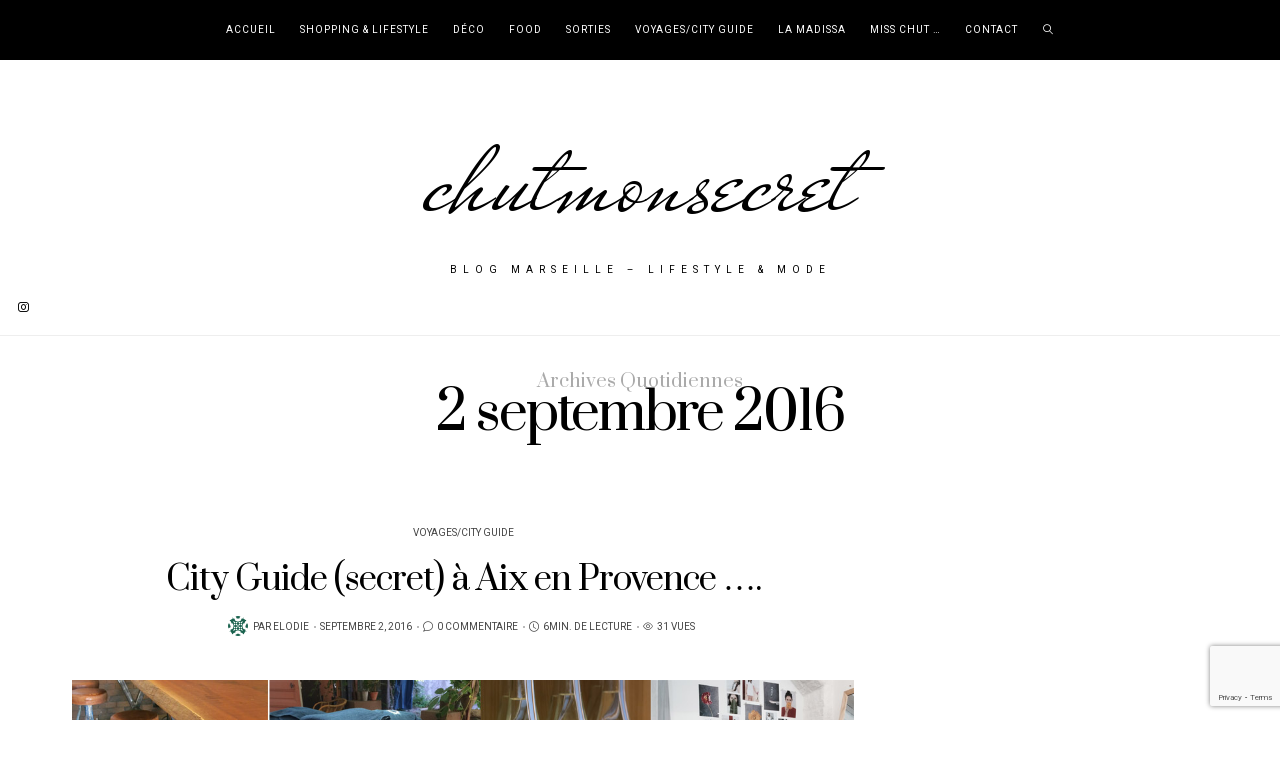

--- FILE ---
content_type: text/html; charset=UTF-8
request_url: https://www.chutmonsecret.com/2016/09/02/
body_size: 15478
content:
<!DOCTYPE html>
<html lang="fr-FR">
<head>
<meta charset="UTF-8" />
<meta http-equiv="X-UA-Compatible" content="IE=edge">
<meta name="viewport" content="width=device-width, initial-scale=1">
<link rel="profile" href="http://gmpg.org/xfn/11" />
<meta name='robots' content='noindex, follow' />
<!-- This site is optimized with the Yoast SEO plugin v21.0 - https://yoast.com/wordpress/plugins/seo/ -->
<title>2 septembre 2016 | chutmonsecret</title>
<meta property="og:locale" content="fr_FR" />
<meta property="og:type" content="website" />
<meta property="og:title" content="2 septembre 2016 | chutmonsecret" />
<meta property="og:url" content="https://www.chutmonsecret.com/2016/09/02/" />
<meta property="og:site_name" content="chutmonsecret" />
<meta property="og:image" content="https://www.chutmonsecret.com/wp-content/uploads/2015/01/Elodie-5.jpg" />
<meta property="og:image:width" content="3543" />
<meta property="og:image:height" content="2516" />
<meta property="og:image:type" content="image/jpeg" />
<meta name="twitter:card" content="summary_large_image" />
<meta name="twitter:site" content="@chutmonsecret" />
<script type="application/ld+json" class="yoast-schema-graph">{"@context":"https://schema.org","@graph":[{"@type":"CollectionPage","@id":"https://www.chutmonsecret.com/2016/09/02/","url":"https://www.chutmonsecret.com/2016/09/02/","name":"2 septembre 2016 | chutmonsecret","isPartOf":{"@id":"https://www.chutmonsecret.com/#website"},"primaryImageOfPage":{"@id":"https://www.chutmonsecret.com/2016/09/02/#primaryimage"},"image":{"@id":"https://www.chutmonsecret.com/2016/09/02/#primaryimage"},"thumbnailUrl":"https://www.chutmonsecret.com/wp-content/uploads/2016/08/city-guide-aix-en-provence.jpg","breadcrumb":{"@id":"https://www.chutmonsecret.com/2016/09/02/#breadcrumb"},"inLanguage":"fr-FR"},{"@type":"ImageObject","inLanguage":"fr-FR","@id":"https://www.chutmonsecret.com/2016/09/02/#primaryimage","url":"https://www.chutmonsecret.com/wp-content/uploads/2016/08/city-guide-aix-en-provence.jpg","contentUrl":"https://www.chutmonsecret.com/wp-content/uploads/2016/08/city-guide-aix-en-provence.jpg","width":1200,"height":800},{"@type":"BreadcrumbList","@id":"https://www.chutmonsecret.com/2016/09/02/#breadcrumb","itemListElement":[{"@type":"ListItem","position":1,"name":"Accueil","item":"https://www.chutmonsecret.com/"},{"@type":"ListItem","position":2,"name":"Archives pour 2 septembre 2016"}]},{"@type":"WebSite","@id":"https://www.chutmonsecret.com/#website","url":"https://www.chutmonsecret.com/","name":"chutmonsecret","description":"Blog Marseille - Lifestyle &amp; Mode","potentialAction":[{"@type":"SearchAction","target":{"@type":"EntryPoint","urlTemplate":"https://www.chutmonsecret.com/?s={search_term_string}"},"query-input":"required name=search_term_string"}],"inLanguage":"fr-FR"}]}</script>
<!-- / Yoast SEO plugin. -->
<link rel='dns-prefetch' href='//kit.fontawesome.com' />
<link rel='dns-prefetch' href='//fonts.googleapis.com' />
<link rel='preconnect' href='https://fonts.gstatic.com' crossorigin />
<link rel="alternate" type="application/rss+xml" title="chutmonsecret &raquo; Flux" href="https://www.chutmonsecret.com/feed/" />
<link rel="alternate" type="application/rss+xml" title="chutmonsecret &raquo; Flux des commentaires" href="https://www.chutmonsecret.com/comments/feed/" />
<script type="text/javascript">
window._wpemojiSettings = {"baseUrl":"https:\/\/s.w.org\/images\/core\/emoji\/14.0.0\/72x72\/","ext":".png","svgUrl":"https:\/\/s.w.org\/images\/core\/emoji\/14.0.0\/svg\/","svgExt":".svg","source":{"concatemoji":"https:\/\/www.chutmonsecret.com\/wp-includes\/js\/wp-emoji-release.min.js"}};
/*! This file is auto-generated */
!function(i,n){var o,s,e;function c(e){try{var t={supportTests:e,timestamp:(new Date).valueOf()};sessionStorage.setItem(o,JSON.stringify(t))}catch(e){}}function p(e,t,n){e.clearRect(0,0,e.canvas.width,e.canvas.height),e.fillText(t,0,0);var t=new Uint32Array(e.getImageData(0,0,e.canvas.width,e.canvas.height).data),r=(e.clearRect(0,0,e.canvas.width,e.canvas.height),e.fillText(n,0,0),new Uint32Array(e.getImageData(0,0,e.canvas.width,e.canvas.height).data));return t.every(function(e,t){return e===r[t]})}function u(e,t,n){switch(t){case"flag":return n(e,"\ud83c\udff3\ufe0f\u200d\u26a7\ufe0f","\ud83c\udff3\ufe0f\u200b\u26a7\ufe0f")?!1:!n(e,"\ud83c\uddfa\ud83c\uddf3","\ud83c\uddfa\u200b\ud83c\uddf3")&&!n(e,"\ud83c\udff4\udb40\udc67\udb40\udc62\udb40\udc65\udb40\udc6e\udb40\udc67\udb40\udc7f","\ud83c\udff4\u200b\udb40\udc67\u200b\udb40\udc62\u200b\udb40\udc65\u200b\udb40\udc6e\u200b\udb40\udc67\u200b\udb40\udc7f");case"emoji":return!n(e,"\ud83e\udef1\ud83c\udffb\u200d\ud83e\udef2\ud83c\udfff","\ud83e\udef1\ud83c\udffb\u200b\ud83e\udef2\ud83c\udfff")}return!1}function f(e,t,n){var r="undefined"!=typeof WorkerGlobalScope&&self instanceof WorkerGlobalScope?new OffscreenCanvas(300,150):i.createElement("canvas"),a=r.getContext("2d",{willReadFrequently:!0}),o=(a.textBaseline="top",a.font="600 32px Arial",{});return e.forEach(function(e){o[e]=t(a,e,n)}),o}function t(e){var t=i.createElement("script");t.src=e,t.defer=!0,i.head.appendChild(t)}"undefined"!=typeof Promise&&(o="wpEmojiSettingsSupports",s=["flag","emoji"],n.supports={everything:!0,everythingExceptFlag:!0},e=new Promise(function(e){i.addEventListener("DOMContentLoaded",e,{once:!0})}),new Promise(function(t){var n=function(){try{var e=JSON.parse(sessionStorage.getItem(o));if("object"==typeof e&&"number"==typeof e.timestamp&&(new Date).valueOf()<e.timestamp+604800&&"object"==typeof e.supportTests)return e.supportTests}catch(e){}return null}();if(!n){if("undefined"!=typeof Worker&&"undefined"!=typeof OffscreenCanvas&&"undefined"!=typeof URL&&URL.createObjectURL&&"undefined"!=typeof Blob)try{var e="postMessage("+f.toString()+"("+[JSON.stringify(s),u.toString(),p.toString()].join(",")+"));",r=new Blob([e],{type:"text/javascript"}),a=new Worker(URL.createObjectURL(r),{name:"wpTestEmojiSupports"});return void(a.onmessage=function(e){c(n=e.data),a.terminate(),t(n)})}catch(e){}c(n=f(s,u,p))}t(n)}).then(function(e){for(var t in e)n.supports[t]=e[t],n.supports.everything=n.supports.everything&&n.supports[t],"flag"!==t&&(n.supports.everythingExceptFlag=n.supports.everythingExceptFlag&&n.supports[t]);n.supports.everythingExceptFlag=n.supports.everythingExceptFlag&&!n.supports.flag,n.DOMReady=!1,n.readyCallback=function(){n.DOMReady=!0}}).then(function(){return e}).then(function(){var e;n.supports.everything||(n.readyCallback(),(e=n.source||{}).concatemoji?t(e.concatemoji):e.wpemoji&&e.twemoji&&(t(e.twemoji),t(e.wpemoji)))}))}((window,document),window._wpemojiSettings);
</script>
<style type="text/css">
img.wp-smiley,
img.emoji {
display: inline !important;
border: none !important;
box-shadow: none !important;
height: 1em !important;
width: 1em !important;
margin: 0 0.07em !important;
vertical-align: -0.1em !important;
background: none !important;
padding: 0 !important;
}
</style>
<!-- <link rel='stylesheet' id='sbi_styles-css' href='https://www.chutmonsecret.com/wp-content/plugins/instagram-feed/css/sbi-styles.min.css' type='text/css' media='all' /> -->
<!-- <link rel='stylesheet' id='wp-block-library-css' href='https://www.chutmonsecret.com/wp-includes/css/dist/block-library/style.min.css' type='text/css' media='all' /> -->
<link rel="stylesheet" type="text/css" href="//www.chutmonsecret.com/wp-content/cache/wpfc-minified/m0viyv6g/g1kbw.css" media="all"/>
<style id='classic-theme-styles-inline-css' type='text/css'>
/*! This file is auto-generated */
.wp-block-button__link{color:#fff;background-color:#32373c;border-radius:9999px;box-shadow:none;text-decoration:none;padding:calc(.667em + 2px) calc(1.333em + 2px);font-size:1.125em}.wp-block-file__button{background:#32373c;color:#fff;text-decoration:none}
</style>
<style id='global-styles-inline-css' type='text/css'>
body{--wp--preset--color--black: #000000;--wp--preset--color--cyan-bluish-gray: #abb8c3;--wp--preset--color--white: #ffffff;--wp--preset--color--pale-pink: #f78da7;--wp--preset--color--vivid-red: #cf2e2e;--wp--preset--color--luminous-vivid-orange: #ff6900;--wp--preset--color--luminous-vivid-amber: #fcb900;--wp--preset--color--light-green-cyan: #7bdcb5;--wp--preset--color--vivid-green-cyan: #00d084;--wp--preset--color--pale-cyan-blue: #8ed1fc;--wp--preset--color--vivid-cyan-blue: #0693e3;--wp--preset--color--vivid-purple: #9b51e0;--wp--preset--gradient--vivid-cyan-blue-to-vivid-purple: linear-gradient(135deg,rgba(6,147,227,1) 0%,rgb(155,81,224) 100%);--wp--preset--gradient--light-green-cyan-to-vivid-green-cyan: linear-gradient(135deg,rgb(122,220,180) 0%,rgb(0,208,130) 100%);--wp--preset--gradient--luminous-vivid-amber-to-luminous-vivid-orange: linear-gradient(135deg,rgba(252,185,0,1) 0%,rgba(255,105,0,1) 100%);--wp--preset--gradient--luminous-vivid-orange-to-vivid-red: linear-gradient(135deg,rgba(255,105,0,1) 0%,rgb(207,46,46) 100%);--wp--preset--gradient--very-light-gray-to-cyan-bluish-gray: linear-gradient(135deg,rgb(238,238,238) 0%,rgb(169,184,195) 100%);--wp--preset--gradient--cool-to-warm-spectrum: linear-gradient(135deg,rgb(74,234,220) 0%,rgb(151,120,209) 20%,rgb(207,42,186) 40%,rgb(238,44,130) 60%,rgb(251,105,98) 80%,rgb(254,248,76) 100%);--wp--preset--gradient--blush-light-purple: linear-gradient(135deg,rgb(255,206,236) 0%,rgb(152,150,240) 100%);--wp--preset--gradient--blush-bordeaux: linear-gradient(135deg,rgb(254,205,165) 0%,rgb(254,45,45) 50%,rgb(107,0,62) 100%);--wp--preset--gradient--luminous-dusk: linear-gradient(135deg,rgb(255,203,112) 0%,rgb(199,81,192) 50%,rgb(65,88,208) 100%);--wp--preset--gradient--pale-ocean: linear-gradient(135deg,rgb(255,245,203) 0%,rgb(182,227,212) 50%,rgb(51,167,181) 100%);--wp--preset--gradient--electric-grass: linear-gradient(135deg,rgb(202,248,128) 0%,rgb(113,206,126) 100%);--wp--preset--gradient--midnight: linear-gradient(135deg,rgb(2,3,129) 0%,rgb(40,116,252) 100%);--wp--preset--font-size--small: 13px;--wp--preset--font-size--medium: 20px;--wp--preset--font-size--large: 36px;--wp--preset--font-size--x-large: 42px;--wp--preset--spacing--20: 0.44rem;--wp--preset--spacing--30: 0.67rem;--wp--preset--spacing--40: 1rem;--wp--preset--spacing--50: 1.5rem;--wp--preset--spacing--60: 2.25rem;--wp--preset--spacing--70: 3.38rem;--wp--preset--spacing--80: 5.06rem;--wp--preset--shadow--natural: 6px 6px 9px rgba(0, 0, 0, 0.2);--wp--preset--shadow--deep: 12px 12px 50px rgba(0, 0, 0, 0.4);--wp--preset--shadow--sharp: 6px 6px 0px rgba(0, 0, 0, 0.2);--wp--preset--shadow--outlined: 6px 6px 0px -3px rgba(255, 255, 255, 1), 6px 6px rgba(0, 0, 0, 1);--wp--preset--shadow--crisp: 6px 6px 0px rgba(0, 0, 0, 1);}:where(.is-layout-flex){gap: 0.5em;}:where(.is-layout-grid){gap: 0.5em;}body .is-layout-flow > .alignleft{float: left;margin-inline-start: 0;margin-inline-end: 2em;}body .is-layout-flow > .alignright{float: right;margin-inline-start: 2em;margin-inline-end: 0;}body .is-layout-flow > .aligncenter{margin-left: auto !important;margin-right: auto !important;}body .is-layout-constrained > .alignleft{float: left;margin-inline-start: 0;margin-inline-end: 2em;}body .is-layout-constrained > .alignright{float: right;margin-inline-start: 2em;margin-inline-end: 0;}body .is-layout-constrained > .aligncenter{margin-left: auto !important;margin-right: auto !important;}body .is-layout-constrained > :where(:not(.alignleft):not(.alignright):not(.alignfull)){max-width: var(--wp--style--global--content-size);margin-left: auto !important;margin-right: auto !important;}body .is-layout-constrained > .alignwide{max-width: var(--wp--style--global--wide-size);}body .is-layout-flex{display: flex;}body .is-layout-flex{flex-wrap: wrap;align-items: center;}body .is-layout-flex > *{margin: 0;}body .is-layout-grid{display: grid;}body .is-layout-grid > *{margin: 0;}:where(.wp-block-columns.is-layout-flex){gap: 2em;}:where(.wp-block-columns.is-layout-grid){gap: 2em;}:where(.wp-block-post-template.is-layout-flex){gap: 1.25em;}:where(.wp-block-post-template.is-layout-grid){gap: 1.25em;}.has-black-color{color: var(--wp--preset--color--black) !important;}.has-cyan-bluish-gray-color{color: var(--wp--preset--color--cyan-bluish-gray) !important;}.has-white-color{color: var(--wp--preset--color--white) !important;}.has-pale-pink-color{color: var(--wp--preset--color--pale-pink) !important;}.has-vivid-red-color{color: var(--wp--preset--color--vivid-red) !important;}.has-luminous-vivid-orange-color{color: var(--wp--preset--color--luminous-vivid-orange) !important;}.has-luminous-vivid-amber-color{color: var(--wp--preset--color--luminous-vivid-amber) !important;}.has-light-green-cyan-color{color: var(--wp--preset--color--light-green-cyan) !important;}.has-vivid-green-cyan-color{color: var(--wp--preset--color--vivid-green-cyan) !important;}.has-pale-cyan-blue-color{color: var(--wp--preset--color--pale-cyan-blue) !important;}.has-vivid-cyan-blue-color{color: var(--wp--preset--color--vivid-cyan-blue) !important;}.has-vivid-purple-color{color: var(--wp--preset--color--vivid-purple) !important;}.has-black-background-color{background-color: var(--wp--preset--color--black) !important;}.has-cyan-bluish-gray-background-color{background-color: var(--wp--preset--color--cyan-bluish-gray) !important;}.has-white-background-color{background-color: var(--wp--preset--color--white) !important;}.has-pale-pink-background-color{background-color: var(--wp--preset--color--pale-pink) !important;}.has-vivid-red-background-color{background-color: var(--wp--preset--color--vivid-red) !important;}.has-luminous-vivid-orange-background-color{background-color: var(--wp--preset--color--luminous-vivid-orange) !important;}.has-luminous-vivid-amber-background-color{background-color: var(--wp--preset--color--luminous-vivid-amber) !important;}.has-light-green-cyan-background-color{background-color: var(--wp--preset--color--light-green-cyan) !important;}.has-vivid-green-cyan-background-color{background-color: var(--wp--preset--color--vivid-green-cyan) !important;}.has-pale-cyan-blue-background-color{background-color: var(--wp--preset--color--pale-cyan-blue) !important;}.has-vivid-cyan-blue-background-color{background-color: var(--wp--preset--color--vivid-cyan-blue) !important;}.has-vivid-purple-background-color{background-color: var(--wp--preset--color--vivid-purple) !important;}.has-black-border-color{border-color: var(--wp--preset--color--black) !important;}.has-cyan-bluish-gray-border-color{border-color: var(--wp--preset--color--cyan-bluish-gray) !important;}.has-white-border-color{border-color: var(--wp--preset--color--white) !important;}.has-pale-pink-border-color{border-color: var(--wp--preset--color--pale-pink) !important;}.has-vivid-red-border-color{border-color: var(--wp--preset--color--vivid-red) !important;}.has-luminous-vivid-orange-border-color{border-color: var(--wp--preset--color--luminous-vivid-orange) !important;}.has-luminous-vivid-amber-border-color{border-color: var(--wp--preset--color--luminous-vivid-amber) !important;}.has-light-green-cyan-border-color{border-color: var(--wp--preset--color--light-green-cyan) !important;}.has-vivid-green-cyan-border-color{border-color: var(--wp--preset--color--vivid-green-cyan) !important;}.has-pale-cyan-blue-border-color{border-color: var(--wp--preset--color--pale-cyan-blue) !important;}.has-vivid-cyan-blue-border-color{border-color: var(--wp--preset--color--vivid-cyan-blue) !important;}.has-vivid-purple-border-color{border-color: var(--wp--preset--color--vivid-purple) !important;}.has-vivid-cyan-blue-to-vivid-purple-gradient-background{background: var(--wp--preset--gradient--vivid-cyan-blue-to-vivid-purple) !important;}.has-light-green-cyan-to-vivid-green-cyan-gradient-background{background: var(--wp--preset--gradient--light-green-cyan-to-vivid-green-cyan) !important;}.has-luminous-vivid-amber-to-luminous-vivid-orange-gradient-background{background: var(--wp--preset--gradient--luminous-vivid-amber-to-luminous-vivid-orange) !important;}.has-luminous-vivid-orange-to-vivid-red-gradient-background{background: var(--wp--preset--gradient--luminous-vivid-orange-to-vivid-red) !important;}.has-very-light-gray-to-cyan-bluish-gray-gradient-background{background: var(--wp--preset--gradient--very-light-gray-to-cyan-bluish-gray) !important;}.has-cool-to-warm-spectrum-gradient-background{background: var(--wp--preset--gradient--cool-to-warm-spectrum) !important;}.has-blush-light-purple-gradient-background{background: var(--wp--preset--gradient--blush-light-purple) !important;}.has-blush-bordeaux-gradient-background{background: var(--wp--preset--gradient--blush-bordeaux) !important;}.has-luminous-dusk-gradient-background{background: var(--wp--preset--gradient--luminous-dusk) !important;}.has-pale-ocean-gradient-background{background: var(--wp--preset--gradient--pale-ocean) !important;}.has-electric-grass-gradient-background{background: var(--wp--preset--gradient--electric-grass) !important;}.has-midnight-gradient-background{background: var(--wp--preset--gradient--midnight) !important;}.has-small-font-size{font-size: var(--wp--preset--font-size--small) !important;}.has-medium-font-size{font-size: var(--wp--preset--font-size--medium) !important;}.has-large-font-size{font-size: var(--wp--preset--font-size--large) !important;}.has-x-large-font-size{font-size: var(--wp--preset--font-size--x-large) !important;}
.wp-block-navigation a:where(:not(.wp-element-button)){color: inherit;}
:where(.wp-block-post-template.is-layout-flex){gap: 1.25em;}:where(.wp-block-post-template.is-layout-grid){gap: 1.25em;}
:where(.wp-block-columns.is-layout-flex){gap: 2em;}:where(.wp-block-columns.is-layout-grid){gap: 2em;}
.wp-block-pullquote{font-size: 1.5em;line-height: 1.6;}
</style>
<!-- <link rel='stylesheet' id='contact-form-7-css' href='https://www.chutmonsecret.com/wp-content/plugins/contact-form-7/includes/css/styles.css' type='text/css' media='all' /> -->
<!-- <link rel='stylesheet' id='redux-extendify-styles-css' href='https://www.chutmonsecret.com/wp-content/plugins/hercules-core/redux/redux-framework/redux-core/assets/css/extendify-utilities.css' type='text/css' media='all' /> -->
<!-- <link rel='stylesheet' id='bootstrap-css' href='https://www.chutmonsecret.com/wp-content/themes/buzzblogpro/bootstrap/bootstrap.min.css' type='text/css' media='all' /> -->
<!-- <link rel='stylesheet' id='buzzblogpro-style-css' href='https://www.chutmonsecret.com/wp-content/themes/buzzblogpro/style.css' type='text/css' media='all' /> -->
<link rel="stylesheet" type="text/css" href="//www.chutmonsecret.com/wp-content/cache/wpfc-minified/lzjeyoss/g1kbw.css" media="all"/>
<style id='buzzblogpro-style-inline-css' type='text/css'>
@media (min-width: 1200px) {.container,.page .title-section, .single .content-holder .single-title-section,.container .wp-block-group__inner-container{max-width: 1200px;}.fullwidth-widget .form-inline {max-width: 1200px;}.single .content-holder .single-title-section {width: 1200px;}}@media(min-width:992px){.middle-boxed .owl-slide .cover-wrapper, .middle .owl-slide .cover-wrapper, .bottom .owl-slide .cover-wrapper, .normal-slideshow .cover-wrapper {height: 600px!important;}.carousel-wrap.top-slideshow {min-height: 600px;}}@media only screen and (min-width:768px) and (max-width:991px) {.middle-boxed .owl-slide .cover-wrapper, .middle .owl-slide .cover-wrapper, .bottom .owl-slide .cover-wrapper, .normal-slideshow .cover-wrapper {height: 600px!important;}}@media(max-width:767px){.middle-boxed .owl-slide .cover-wrapper, .middle .owl-slide .cover-wrapper, .bottom .owl-slide .cover-wrapper, .normal-slideshow .cover-wrapper {height: 600px!important;}}.primary-menu .has-mega-sub-menu .mega-sub-menu {min-height:476px;}.logo img {width:500px;}.split-menu .header .logo {max-width:500px;}.navbar-fixed .logo img {width:px;}.split-menu .header .navbar-fixed .logo {max-width:px;}.footer-logo .logo img {width:605px;}#primary {border-top-color:#EEEEEE}#primary {border-bottom-color:#EDEDED}#primary {border-top-width:0px;}#primary {border-bottom-width:0px;}.single .single-header .meta-space-top, .single .single-header .meta-space-top a { text-align:center!important;}.bigletter:before { font-family:"Playfair Display";}.lowestfooter {border-top-color:#FFFFFF}.header-overlay {background:rgba(255,255,255,0.6)}.parallax-image:before {background:rgba(0,0,0,0.22)}.primary-menu ul li:not(.buzzblogpro-widget-menu) > ul {top:-0px}.owl-slide .cover-wrapper.slide-sub-item-large {border-right-color: #ffffff;}.owl-slide .cover-wrapper.slide-sub-item-small.middle {border-bottom-color: #ffffff;}.owl-slide .cover-wrapper.slide-sub-item-small.last {border-top-color: #ffffff;}.top-slideshow .cover:before {background: } .top-slideshow .cover:before{opacity: .01;}body { }.post_category:after, .hs_aboutme_text span, .slide-category span, .widget-content h4.subtitle span, .nav-tabs > li.active > a, .nav-tabs > li.active > a:hover, .nav-tabs > li.active > a:focus, .title-section span, .heading-entrance span {border-top-color:#000000}.mailchimp-alert, .consent-check input[type="checkbox"]:checked + label::before {background:#000000}.error404-holder_num, .twitter-list i, .hercules-likes:hover:before, .hercules-likes.active:before {color:#000000}.icon-menu .icon-menu-count, .audioplayer-bar-played, .audioplayer-volume-adjust div div, #back-top a:hover span, .owl-carousel .owl-dots .owl-dot.active span, .owl-carousel .owl-dots .owl-dot:hover span, .link-image a .link-wrapper, .widget_calendar tbody a, .text-highlight, div.jp-play-bar, div.jp-volume-bar-value, .progress .bar, .buzzblogpro-cart .badge, .mobile-shopping-cart .badge, .share-buttons .heart span {background:#000000}.hs_recent_popular_tab_widget_content .tab_title.selected a, .search-option-tab li:hover a,.search-option-tab li.active a {border-bottom: 1px solid #000000}.consent-check input[type="checkbox"]:checked + label::before, .consent-check label::before {border: 1px solid #000000}.primary-menu ul li:not(.buzzblogpro-widget-menu):hover > a, .primary-menu .has-mega-column:not(.widget-in-menu) > .sub-menu a:hover, .primary-menu .has-mega-column > .sub-menu > .columns-sub-item > a:hover, .primary-menu li ul li.active-link:not(.buzzblogpro-widget-menu) a { color:#000000}.primary-menu ul li.current-menu-item:not(.buzzblogpro-widget-menu) > a, .primary-menu .has-mega-column:not(.widget-in-menu) > .sub-menu .current-menu-item > a { color:#000000}.menu-mobile ul li.current-menu-item > a, .menu-mobile ul li.current-menu-ancestor > a { color:#d8d8d8}.primary-menu > li > a:hover, .primary-menu > li.current-menu-item > a, .primary-menu > li.current-menu-ancestor > a, .primary-menu li:hover > a, .primary-menu .mega-menu-posts .post a:hover { color:#bababa}.primary-menu > li.current-menu-item > a, .primary-menu > li.current-menu-ancestor > a { color:#bababa}.primary-menu > li > a {background:#000000}.primary-menu > li > a:hover, .primary-menu > li.current-menu-item > a, .primary-menu > li.current-menu-ancestor > a, .primary-menu li:hover > a { background:#000000}.primary-menu > li.current-menu-item > a, .primary-menu > li.current-menu-ancestor > a { background:#000000}.widget-in-menu .grid .grid-item .post-header h2 a, .widget-in-menu .grid .grid-item h2.post-title, .widget-in-menu .post-grid-block h2.grid-post-title a, .widget-in-menu .post-grid-block h2.grid-post-title { color:#000000}.animated-border-effect .primary-menu > li > a:before {background: transparent;}.primary-menu .has-sub-menu:not(.no-sub-menu) .mega-menu-posts, .megamenu-submenu-left .primary-menu .has-sub-menu:not(.no-sub-menu) .mega-menu-posts, .primary-menu ul li:not(.buzzblogpro-widget-menu) a, .primary-menu .has-mega-sub-menu .mega-sub-menu ul, .primary-menu .has-mega-column > .sub-menu > .columns-sub-item > a, #cart-wrap {border-color:#EEEEEE}#top-menu ul {background:rgba(249,249,249,1)}#top-menu ul a, #top-menu .current_page_item ul a, #top-menu ul .current_page_item a, #top-menu .current-menu-item ul a, #top-menu ul .current-menu-item a, #top-menu li:hover > ul a {border-color:#FFFFFF}.top-border {background:#000000}.modern-layout .meta-space-top a, .modern-layout .meta-space-top, .post .modern-layout .post_category a, .modern-layout .meta-space-top, .parallax-image .category-box span, .parallax-image .category-filter a, .parallax-image .cat-des, .parallax-image .title-section h2, .modern-layout .title-section h2, .modern-layout h2.post-subtitle {color:#ffffff}.modern-layout h1.post-title, .parallax-image .title-section h1 {color:#ffffff}.ribbon-featured {color:#000000}.ribbon-featured {background:#f9f9f9}.category-filter ul li.current-cat a, .category-filter ul li.current-cat-ancestor a { color: #ffffff}#cart-wrap .but-cart:hover, .footer .instagram-footer .readmore-button a:hover, a.comment-reply-link:hover, input[type="submit"]:hover, input[type="button"]:hover, .btn-default.active, .btn-default.focus, .btn-default:active, .btn-default:focus, .btn-default:hover, .open > .dropdown-toggle.btn-default, .category-filter ul li.current-cat a, .category-filter ul li.current-cat-ancestor a, .category-filter ul li a:hover, .woocommerce #review_form #respond .form-submit input:hover, .woocommerce .widget_price_filter .price_slider_amount .button:hover, .woocommerce div.product form.cart .button:hover, .woocommerce #respond input#submit:hover, .woocommerce #respond input#submit.alt, .woocommerce a.button:hover, .woocommerce a.button.alt:hover, .woocommerce button.button.alt:hover, .woocommerce input.button.alt:hover, .woocommerce button.button:hover, .woocommerce input.button:hover { border-color: #c5b8a5}#cart-wrap .but-cart, .footer .instagram-footer .readmore-button a, a.btn, a.comment-reply-link, input[type="submit"], input[type="button"], .category-filter ul li a, .woocommerce #review_form #respond .form-submit input, .woocommerce .widget_price_filter .price_slider_amount .button, .woocommerce div.product form.cart .button, .woocommerce #respond input#submit, .woocommerce #respond input#submit.alt, .woocommerce a.button, .woocommerce a.button.alt, .woocommerce button.button.alt, .woocommerce input.button.alt, .woocommerce button.button, .woocommerce input.button { background: #000000}#cart-wrap .but-cart:hover, .footer .instagram-footer .readmore-button a:hover, a.comment-reply-link:hover, input[type="submit"]:hover, input[type="button"]:hover, .btn-default.active, .btn-default.focus, .btn-default:active, .btn-default:focus, .btn-default:hover, .open > .dropdown-toggle.btn-default, .category-filter ul li.current-cat a,.category-filter ul li.current-cat-ancestor a, .category-filter ul li a:hover, .woocommerce #review_form #respond .form-submit input:hover, .woocommerce .widget_price_filter .price_slider_amount .button:hover, .woocommerce div.product form.cart .button:hover, .woocommerce #respond input#submit:hover, .woocommerce #respond input#submit.alt, .woocommerce a.button:hover, .woocommerce a.button.alt:hover, .woocommerce button.button.alt:hover, .woocommerce input.button.alt:hover, .woocommerce button.button:hover, .woocommerce input.button:hover { background: #c5b8a5}.viewpost-button a.button { border-color: #000000}.viewpost-button a.button:hover { border-color: #f9f9f9}.viewpost-button a.button { background: #000000}.viewpost-button a.button:hover { background: #f9f9f9}a.slideshow-btn:hover { border-color: #ffffff}a.slideshow-btn { background: #000000}a.slideshow-btn:hover { background: #ffffff}.page-numbers li a { border-color: #ffffff}.page-numbers .current { color: #000000}.page-numbers .current { border-color: #000000}.page-numbers .current { background: #ffffff}.page-numbers li a:hover { border-color: #000000}.page-numbers li a { background: #000000}.page-numbers li a:hover { background: #ffffff}.widget-content h4.subtitle:before { border-top-color: #000000}.widget-content h4.subtitle:after { border-top-color: #ffffff}.icon-menu a { line-height: 20px;}.icon-menu a { color: #FFFFFF;}.nav-icon4 span, .nav-icon4 span:before, .nav-icon4 span:after { background-color: #FFFFFF;}.side-icons .nav-icon4 span:before, .side-icons .nav-icon4 span:after { background-color: #FFFFFF;}
</style>
<!-- <link rel='stylesheet' id='buzzblogpro-child-style-css' href='https://www.chutmonsecret.com/wp-content/themes/buzzblogpro-child/style.css' type='text/css' media='all' /> -->
<!-- <link rel='stylesheet' id='redux-field-social-profiles-frontend-css' href='https://www.chutmonsecret.com/wp-content/plugins/hercules-core/redux/redux-framework/redux-core/inc/extensions/social_profiles/social_profiles/css/field_social_profiles_frontend.css' type='text/css' media='all' /> -->
<link rel="stylesheet" type="text/css" href="//www.chutmonsecret.com/wp-content/cache/wpfc-minified/g0drw6ki/g1kbw.css" media="all"/>
<!-- <link rel='stylesheet' id='fancybox-css' href='https://www.chutmonsecret.com/wp-content/plugins/easy-fancybox/fancybox/1.5.4/jquery.fancybox.min.css' type='text/css' media='screen' /> -->
<link rel="stylesheet" type="text/css" href="//www.chutmonsecret.com/wp-content/cache/wpfc-minified/1yryege7/g1kbw.css" media="screen"/>
<link rel="preload" as="style" href="https://fonts.googleapis.com/css?family=Playfair%20Display:400,500,600,700,800,900,400italic,500italic,600italic,700italic,800italic,900italic%7CPrata:400%7CHeebo:100,200,300,400,500,600,700,800,900%7CMr%20De%20Haviland:400%7CRoboto:400&#038;display=swap" /><link rel="stylesheet" href="https://fonts.googleapis.com/css?family=Playfair%20Display:400,500,600,700,800,900,400italic,500italic,600italic,700italic,800italic,900italic%7CPrata:400%7CHeebo:100,200,300,400,500,600,700,800,900%7CMr%20De%20Haviland:400%7CRoboto:400&#038;display=swap" media="print" onload="this.media='all'"><noscript><link rel="stylesheet" href="https://fonts.googleapis.com/css?family=Playfair%20Display:400,500,600,700,800,900,400italic,500italic,600italic,700italic,800italic,900italic%7CPrata:400%7CHeebo:100,200,300,400,500,600,700,800,900%7CMr%20De%20Haviland:400%7CRoboto:400&#038;display=swap" /></noscript><script src='//www.chutmonsecret.com/wp-content/cache/wpfc-minified/86m10e42/g1kbw.js' type="text/javascript"></script>
<!-- <script type='text/javascript' src='https://www.chutmonsecret.com/wp-includes/js/jquery/jquery.min.js' id='jquery-core-js'></script> -->
<!-- <script type='text/javascript' src='https://www.chutmonsecret.com/wp-includes/js/jquery/jquery-migrate.min.js' id='jquery-migrate-js'></script> -->
<link rel="https://api.w.org/" href="https://www.chutmonsecret.com/wp-json/" /><link rel="EditURI" type="application/rsd+xml" title="RSD" href="https://www.chutmonsecret.com/xmlrpc.php?rsd" />
<meta name="generator" content="WordPress 6.3.1" />
<meta name="generator" content="Redux 4.4.0" /><meta name="generator" content="Elementor 3.15.3; features: e_dom_optimization, e_optimized_assets_loading, e_optimized_css_loading, additional_custom_breakpoints; settings: css_print_method-external, google_font-enabled, font_display-swap">
<style id="buzzblogpro_options-dynamic-css" title="dynamic-css" class="redux-options-output">.main-holder,.buzzblogpro-cookie-banner-wrap,.mfp-wrap,.social_label,.sidepanel{font-family:"Playfair Display";line-height:26px;letter-spacing:0px;font-weight:400;font-style:normal;color:#000000;font-size:14px;font-display:swap;}h1{font-family:Prata;text-align:left;text-transform:none;line-height:62px;letter-spacing:0px;font-weight:400;font-style:normal;color:#222222;font-size:54px;font-display:swap;}h2{font-family:Prata;text-align:inherit;text-transform:none;line-height:48px;letter-spacing:0px;font-weight:400;font-style:normal;color:#222222;font-size:46px;font-display:swap;}h3{font-family:Prata;text-align:inherit;text-transform:none;line-height:48px;letter-spacing:0px;font-weight:400;font-style:normal;color:#222222;font-size:44px;font-display:swap;}h4{font-family:Prata;text-align:inherit;text-transform:none;line-height:30px;letter-spacing:0px;font-weight:400;font-style:normal;color:#222222;font-size:20px;font-display:swap;}h5{font-family:Prata;text-align:inherit;text-transform:none;line-height:20px;letter-spacing:0px;font-weight:400;font-style:normal;color:#222222;font-size:18px;font-display:swap;}h6{font-family:Prata;text-align:inherit;text-transform:none;line-height:22px;letter-spacing:0px;font-weight:400;font-style:normal;color:#222222;font-size:16px;font-display:swap;}.headerstyler{background-color:#ffffff;}#top-menu a{font-family:Heebo;text-transform:uppercase;letter-spacing:1px;font-weight:400;font-style:normal;font-size:10px;font-display:swap;}#top-menu a{color:#000000;}#top-menu a:hover{color:#989898;}#top-menu a:active{color:#989898;}#top-menu ul a,#top-menu .current_page_item ul a,#top-menu ul .current_page_item a,#top-menu .current-menu-item ul a,#top-menu ul .current-menu-item a,#top-menu li:hover > ul a,.before_the_blog_content .hs_recent_popular_tab_widget_content .tab_title.selected a{color:#989898;}#top-menu ul a:hover,#top-menu .current_page_item ul a:hover,#top-menu ul .current_page_item a:hover,#top-menu .current-menu-item ul a:hover,#top-menu ul .current-menu-item a:hover,#top-menu li:hover > ul a:hover,.before_the_blog_content .hs_recent_popular_tab_widget_content .tab_title.selected a:hover{color:#c6c6c6;}#top-menu ul a:active,#top-menu .current_page_item ul a:active,#top-menu ul .current_page_item a:active,#top-menu .current-menu-item ul a:active,#top-menu ul .current-menu-item a:active,#top-menu li:hover > ul a:active,.before_the_blog_content .hs_recent_popular_tab_widget_content .tab_title.selected a:active{color:#c6c6c6;}.top-widget-left a,.top-widget-right a,.top-left a,.top-right a{color:#ffffff;}.top-widget-left a:hover,.top-widget-right a:hover,.top-left a:hover,.top-right a:hover{color:#989898;}.top-border{border-bottom:0px solid #eeeeee;}.top-full,.top-left,.top-right,.top-full .widget_search input[type="text"],.top-left .widget_search input[type="text"],.top-left .widget_search input[type="text"],.mobile-top-panel{font-family:Heebo;text-transform:uppercase;letter-spacing:0px;font-weight:400;font-style:normal;color:#dddddd;font-size:10px;font-display:swap;}.top-container-full .top-left,.top-container-full .top-right,.top-container-full .top-left .widget_search input[type="text"],.top-container-full .top-right .widget_search input[type="text"],.top-container-full .top-left a,.top-container-full .top-right a{font-family:Heebo;text-transform:uppercase;letter-spacing:0px;font-weight:400;font-style:normal;color:#dddddd;font-size:10px;font-display:swap;}a{color:#000000;}a:hover{color:#c5b8a5;}.single .post_content .isopad a:not(.pinimage):not(.pinterest-share-icon):not(.hs-icon):not(.nolightbox):not(.opengallery-link)not(.btn),.page .post-inner a:not(.btn):not(.pinimage):not(.pinterest-share-icon):not(.hs-icon):not(.nolightbox):not(.opengallery-link):not(.button):not(.post-title-link):not(.post-title):not(.instagram-follow-btn),.underlined_links a:not(.pinimage):not(.pinterest-share-icon):not(.opengallery-link){color:#000000;}.single .post_content .isopad a:not(.pinimage):not(.pinterest-share-icon):not(.hs-icon):not(.nolightbox):not(.opengallery-link)not(.btn):hover,.page .post-inner a:not(.btn):not(.pinimage):not(.pinterest-share-icon):not(.hs-icon):not(.nolightbox):not(.opengallery-link):not(.button):not(.post-title-link):not(.post-title):not(.instagram-follow-btn):hover,.underlined_links a:not(.pinimage):not(.pinterest-share-icon):not(.opengallery-link):hover{color:#ffffff;}a.body-link:after,span.body-link a:after,.underlined_links a:not(.pinimage):not(.pinterest-share-icon):not(.hs-icon):after{background:#c5b8a5;}.underlined_links a:not(.pinimage):not(.pinterest-share-icon):not(.hs-icon):hover,.single .post_content .isopad .underlined_links a:not(.pinimage):not(.pinterest-share-icon):not(.hs-icon):hover,.single .post_content .isopad a.body-link:not(.pinimage):not(.pinterest-share-icon):hover,.page .post-inner a.body-link:not(.btn):hover,.page .post-inner .underlined_links a:not(.btn):hover{color:#ffffff;}input[type="button"],input[type="reset"],input[type="submit"],a.btn,a.slideshow-btn{text-transform:none;line-height:17px;letter-spacing:0px;font-weight:400;font-style:normal;font-size:12px;font-display:swap;}#cart-wrap .but-cart,.woocommerce #respond input#submit.alt,.woocommerce a.button.alt,.woocommerce button.button.alt,.woocommerce input.button.alt,.footer .instagram-footer .readmore-button a,a.btn,a.comment-reply-link,input[type="submit"],input[type="button"],.category-filter ul li a,.woocommerce #review_form #respond .form-submit input,.woocommerce .widget_price_filter .price_slider_amount .button,.woocommerce div.product form.cart .button,.woocommerce #respond input#submit,.woocommerce a.button,.woocommerce button.button,.woocommerce input.button{color:#ffffff;}#cart-wrap .but-cart:hover,.woocommerce #respond input#submit.alt:hover,.woocommerce a.button.alt:hover,.woocommerce button.button.alt:hover,.woocommerce input.button.alt:hover,.footer .instagram-footer .readmore-button a:hover,a.btn:hover,a.comment-reply-link:hover,input[type="submit"]:hover,input[type="button"]:hover,.category-filter ul li a:hover,.woocommerce #review_form #respond .form-submit input:hover,.woocommerce .widget_price_filter .price_slider_amount .button:hover,.woocommerce div.product form.cart .button:hover,.woocommerce #respond input#submit:hover,.woocommerce a.button:hover,.woocommerce button.button:hover,.woocommerce input.button:hover{color:#ffffff;}#cart-wrap .but-cart,.woocommerce #respond input#submit.alt,.woocommerce a.button.alt,.woocommerce button.button.alt,.woocommerce input.button.alt,.footer .instagram-footer .readmore-button a,a.btn,a.comment-reply-link,input[type="submit"],input[type="button"],.category-filter ul li a,.woocommerce #review_form #respond .form-submit input,.woocommerce .widget_price_filter .price_slider_amount .button,.woocommerce div.product form.cart .button,.woocommerce #respond input#submit,.woocommerce a.button,.woocommerce button.button,.woocommerce input.button{border-top:0px solid inherit;border-bottom:0px solid inherit;border-left:0px solid inherit;border-right:0px solid inherit;}.home .logo{margin-top:50px;margin-bottom:60px;}body:not(.home) .logo{margin-top:50px;margin-bottom:60px;}.footer .logo{margin-top:40px;margin-bottom:40px;}.logo_h__txt,.logo_link{font-family:"Mr De Haviland";line-height:145px;letter-spacing:0px;font-weight:400;font-style:normal;color:#000000;font-size:125px;font-display:swap;}.logo_h a:hover:hover,.logo_h a:hover{color:#000000;}.logo_h a:hover:active,.logo_h a:active{color:#000000;}.mobile-top-panel .mobile_logo_txt a{font-family:Roboto;text-align:left;line-height:16px;letter-spacing:0px;font-weight:400;font-style:normal;color:#000000;font-size:16px;font-display:swap;}.logo_tagline{font-family:Heebo;text-transform:uppercase;line-height:10px;letter-spacing:6px;font-weight:400;font-style:normal;color:#000000;font-size:10px;font-display:swap;}.primary-menu .mega-menu-posts .post-date,.primary-menu .widget-in-menu .meta-space-top,.primary-menu .widget-in-menu .meta-space-top a{color:#BBBBBB;}.megamenu-post-header{padding-top:0px;padding-right:0px;padding-bottom:0px;padding-left:0px;}.primary-menu > li > a,.mobile-top-panel a{font-family:Heebo;text-transform:uppercase;line-height:20px;letter-spacing:1px;font-weight:400;font-style:normal;color:#ffffff;font-size:10px;font-display:swap;}.primary-menu a,.icon-menu a{padding-top:20px;padding-right:12px;padding-bottom:20px;padding-left:12px;}.primary-menu > li > a,.icon-menu a{margin-right:0px;margin-left:0px;}.primary-menu li ul li:not(.buzzblogpro-widget-menu) a,.primary-menu .has-mega-column:not(.widget-in-menu) > .sub-menu a,.primary-menu .mega-menu-posts .post a:not(.reviewscore),.buzzblogpro-widget-menu .form-control{font-family:Heebo;text-align:left;text-transform:none;line-height:10px;letter-spacing:0px;font-weight:400;font-style:normal;color:#000000;font-size:9px;font-display:swap;}.primary-menu .has-mega-column > .sub-menu > .columns-sub-item > a,.primary-menu .buzzblogpro-mc-form h4{line-height:20px;letter-spacing:0px;color:#000000;font-size:13px;font-display:swap;}.mobile-top-panel a:hover{color:#bababa;}.mobile-top-panel a:active{color:#bababa;}.primary-menu .sub-menu,.primary-menu .has-mega-sub-menu .mega-sub-menu,.primary-menu .has-mega-column > .sub-menu,#cart-wrap,.primary-menu .loading .mega-menu-posts:after{background:#ffffff;}.primary-menu > li > ul,.primary-menu ul li:not(.buzzblogpro-widget-menu) > ul{padding-top:15px;padding-right:20px;padding-bottom:15px;padding-left:20px;}.primary-menu ul a,.navbar-fixed-top .primary-menu ul a{padding-top:14px;padding-right:22px;padding-bottom:14px;padding-left:22px;}.primary-menu .has-mega-column > .sub-menu,.primary-menu .has-mega-sub-menu .mega-sub-menu,.primary-menu > li > ul,.primary-menu ul li:not(.buzzblogpro-widget-menu) > ul,#cart-wrap{border-top:0px solid #ffffff;border-bottom:0px solid #ffffff;border-left:0px solid #ffffff;border-right:0px solid #ffffff;}.primary-menu li:not(.widget-in-menu) ul li a,.primary-menu .has-mega-column:not(.widget-in-menu) > .sub-menu a{background:#ffffff;}.primary-menu li:not(.widget-in-menu) ul li:hover > a,.primary-menu .has-mega-column:not(.widget-in-menu) > .sub-menu a:hover,.primary-menu li ul li.active-link:not(.buzzblogpro-widget-menu) a{background:#ffffff;}.primary-menu li:not(.widget-in-menu) ul li.current-menu-item > a,.primary-menu .has-mega-column > .sub-menu .current-menu-item > a{background:#ffffff;}.sticky-wrapper,#primary,.sticky-nav,.top-container-normal,.top-container-full-no-sticky,.shadow-menu,.mobile-top-panel{background:#000000;}.navbar-fixed .sticky-wrapper,.navbar-fixed .sticky-nav,.navbar-fixed .shadow-menu{background:#000000;}.st-menu{background-color:#ffffff;}.st-menu:before{background:rgba(0,0,0,0.3);}.menu-mobile ul li a{font-family:Prata;text-transform:none;line-height:32px;letter-spacing:0px;font-weight:400;font-style:normal;font-size:23px;font-display:swap;}.menu-mobile ul ul li a{line-height:16px;font-size:16px;font-display:swap;}.menu-mobile ul li a,ul li.has-subnav .accordion-btn{color:#ffffff;}.menu-mobile ul li a:hover,ul li.has-subnav .accordion-btn:hover{color:#d8d8d8;}.menu-mobile ul li a:active,ul li.has-subnav .accordion-btn:active{color:#d8d8d8;}.menu-mobile ul li a span.sub{color:#d8d8d8;}.menu-mobile ul li,.menu-mobile ul ul ul{border-top:1px solid #888888;}h1.post-title{font-family:Prata;text-align:center;text-transform:none;line-height:62px;letter-spacing:0px;font-weight:400;font-style:normal;color:#000000;font-size:50px;font-display:swap;}.post-header h2 a,h2.post-title{font-family:Prata;text-align:center;text-transform:none;line-height:38px;letter-spacing:-1px;font-weight:400;font-style:normal;color:#000000;font-size:33px;font-display:swap;}.excerpt p,.excerpt{font-family:"Playfair Display";text-align:left;text-transform:none;line-height:26px;letter-spacing:0px;font-weight:400;font-style:normal;color:#000000;font-size:14px;font-display:swap;}.post .post_category a{font-family:Heebo;text-transform:uppercase;line-height:26px;letter-spacing:0px;font-weight:400;font-style:normal;color:#444444;font-size:10px;font-display:swap;}.meta-space-top,.meta-space-top span,.meta-space-top span a,.meta-space-top a{font-family:Heebo;text-transform:uppercase;line-height:26px;letter-spacing:0px;font-weight:400;font-style:normal;color:#444444;font-size:10px;font-display:swap;}blockquote,.excerpt blockquote p{font-family:"Playfair Display";text-align:center;text-transform:none;line-height:30px;letter-spacing:0px;font-weight:400;font-style:italic;color:#424242;font-size:27px;font-display:swap;}.post-header h2 a:hover{color:#bbbbbb;}body:not(.single) .post__holder{padding-top:0px;padding-right:0px;padding-bottom:0px;padding-left:0px;}.single .isopad,.related-posts,.author .post-author-box{padding-top:0px;padding-right:0px;padding-bottom:0px;padding-left:0px;}.post__holder .post-header{margin-top:40px;margin-right:0px;margin-bottom:40px;margin-left:0px;}body:not(.single) .post__holder,.single .post__holder .isopad,.related-posts,.post-author .post-author-box{background-color:#ffffff;}.page-numbers li a{color:#ffffff;}.page-numbers li a:hover{color:#000000;}.page-numbers li a:active{color:#000000;}.paglink a,.paging a h5{color:#000000;}.paglink a:hover,.paging a h5:hover{color:#000000;}.most-commented{background-color:#ffffff;}.related-posts h6 a{color:#000000;}.related-posts h6 a:hover{color:#999999;}.viewpost-button .button{font-family:"Playfair Display";text-align:center;text-transform:none;line-height:26px;letter-spacing:3px;font-weight:700;font-style:normal;font-size:10px;font-display:swap;}.viewpost-button a.button{color:#ffffff;}.viewpost-button a.button:hover{color:#000000;}.viewpost-button a.button{border-top:0px solid ;border-bottom:0px solid ;border-left:0px solid ;border-right:0px solid ;}.viewpost-button a.button,.primary-menu li ul .buzzblogpro-widget-menu .viewpost-button a.button{padding-top:6px;padding-right:16px;padding-bottom:4px;padding-left:16px;}.ribbon-featured{border-top:1px solid #f9f9f9;border-bottom:1px solid #f9f9f9;border-left:1px solid #f9f9f9;border-right:1px solid #f9f9f9;}.grid .grid-item .post-header h2 a,.grid .grid-item  h2.post-title,.post-grid-block h2.grid-post-title a,.post-grid-block h2.grid-post-title{font-family:Prata;text-align:center;text-transform:none;line-height:24px;letter-spacing:0px;font-weight:400;font-style:normal;color:#000000;font-size:22px;font-display:swap;}.grid .post-header h2 a:hover{color:#444444;}.grid .grid-block article,.zoom-gallery .post-header{padding-top:30px;padding-right:0px;padding-bottom:0px;padding-left:0px;}.grid .grid-item,.zoom-gallery .grid-block{margin-bottom:64px;}.grid .grid-block{background-color:#ffffff;}.list-post h2.list-post-title a,.list-post h2.list-post-title{font-family:Prata;text-align:left;text-transform:none;line-height:37px;letter-spacing:-1px;font-weight:400;font-style:normal;color:#000000;font-size:34px;font-display:swap;}.list-post h2.list-post-title a:hover{color:#444444;}.list-post .block .post_content{padding-top:0px;padding-right:0px;padding-bottom:34px;padding-left:0px;}.list-post .block{margin-bottom:32px;}.list-post .list-post-container .post_content{background-color:#ffffff;}.zigazg h2.list-post-title a,.zigazg h2.list-post-title{font-family:Prata;text-align:center;text-transform:none;line-height:36px;letter-spacing:0px;font-weight:400;font-style:normal;color:#000000;font-size:30px;font-display:swap;}.zigazg h2.list-post-title a:hover{color:#444444;}.list-post .block .list_post_content.zigazg{padding-top:0px;padding-right:0px;padding-bottom:0px;padding-left:0px;}.zigazg .post-header{padding-right:0px;padding-left:0px;}.zigzag.list-post .block{margin-bottom:64px;}.title-section h1{font-family:Prata;text-align:center;line-height:52px;letter-spacing:-2px;font-weight:400;font-style:normal;color:#000000;font-size:52px;font-display:swap;}.title-section h2,h2.post-subtitle{font-family:"Playfair Display";text-align:center;text-transform:inherit;line-height:26px;letter-spacing:2px;font-weight:400;font-style:italic;color:#999999;font-size:16px;font-display:swap;}.page:not(.page-template-page-archives) .isopad{padding-top:0px;padding-right:0px;padding-bottom:0px;padding-left:0px;}.page:not(.page-template-page-archives) .isopad{background-color:#ffffff;}.category .parallax-image{margin-top:0px;margin-bottom:60px;}.slideshow-inside .top-slideshow,.slideshow-bg{margin-top:30px;margin-bottom:0px;}.slideshow-inside .top-slideshow,.slideshow-bg{padding-top:0px;padding-bottom:0px;}a.slideshow-btn{color:#ffffff;}a.slideshow-btn:hover{color:#000000;}a.slideshow-btn{border-top:0px solid inherit;border-bottom:0px solid inherit;border-left:0px solid inherit;border-right:0px solid inherit;}a.slideshow-btn{padding-top:8px;padding-right:20px;padding-bottom:8px;padding-left:20px;}.carousel-wrap h2{font-family:Prata;text-align:center;text-transform:none;line-height:22px;letter-spacing:0px;font-weight:400;font-style:normal;color:#000000;font-size:16px;font-display:swap;}.slideshow .meta-space-top,.slideshow .meta-space-top a,.slideshow .excerpt p{color:#8c8c8c;}.trending-posts h6.trending-title{font-family:Prata;text-align:center;text-transform:none;line-height:22px;letter-spacing:0px;font-weight:400;font-style:normal;color:#000000;font-size:16px;font-display:swap;}.trending-posts{border-top:0px solid #eeeeee;border-bottom:1px solid #eeeeee;}.trending-posts{background-color:#ffffff;}.trending-posts{margin-top:0px;margin-bottom:64px;}.trending-posts{padding-top:0px;padding-right:0px;padding-bottom:20px;padding-left:0px;}.slideshow.promo .cover-wrapper::before{border-top:0px solid #ffffff;border-bottom:0px solid #ffffff;border-left:0px solid #ffffff;border-right:0px solid #ffffff;}.promo .cover:before{background:rgba(0,0,0,0.02);}.slideshow.promo{margin-top:0px;margin-bottom:0px;}.shareon{font-display:swap;}.share-buttons a{line-height:13px;font-size:13px;font-display:swap;}article a.hs-icon,.author-social a.hs-icon,.list_post_content a.hs-icon{color:#000000;}article a.hs-icon:hover,.author-social a.hs-icon:hover,.list_post_content a.hs-icon:hover{color:#bbbbbb;}.bottom-meta{border-top:0px solid #eeeeee;border-bottom:1px solid #eeeeee;border-left:0px solid #eeeeee;border-right:0px solid #eeeeee;}.bottom-meta{margin-top:20px;margin-bottom:20px;}.bottom-meta{padding-top:20px;padding-bottom:25px;}.social-side-fixed a{color:#000000;}.social-side-fixed a:hover{color:#ffffff;}.social-side-fixed a{background:#ffffff;}.social-side-fixed a:hover{background:#000000;}h3.gall-title{font-family:Prata;text-align:center;text-transform:none;line-height:26px;letter-spacing:0px;font-weight:normal;font-style:400;color:#000000;font-size:21px;font-display:swap;}.gallery-meta-line,.gallery-meta-line h4{font-family:Prata;text-align:left;text-transform:uppercase;line-height:20px;letter-spacing:0px;font-weight:normal;font-style:400;color:#000000;font-size:16px;font-display:swap;}.sidebar .widget .widget-content,.wpb_widgetised_column .widget{padding-top:0px;padding-right:0px;padding-bottom:20px;padding-left:0px;}.sidebar .widget,.wpb_widgetised_column .widget{border-top:0px solid #eeeeee;border-bottom:0px solid #eeeeee;border-left:0px solid #eeeeee;border-right:0px solid #eeeeee;}.widget .widget-content{font-display:swap;}.widget-content h4.subtitle,.widget-content h4.subtitle a,.sidebar .instagram_footer_heading h4 span,.elementor-widget-container h5{font-family:Heebo;text-align:center;text-transform:uppercase;line-height:24px;letter-spacing:2px;font-weight:400;font-style:normal;color:#000000;font-size:10px;font-display:swap;}.widget-content h4.subtitle,.elementor-widget-container h5{margin-top:0px;margin-bottom:26px;}.widget-content h4.subtitle,.elementor-widget-container h5{padding-top:14px;padding-right:0px;padding-bottom:14px;padding-left:0px;}.widget-content h4.subtitle,.elementor-widget-container h5{border-top:1px solid #000000;border-bottom:1px solid #000000;border-left:1px solid #000000;border-right:1px solid #000000;}.sidebar .widget .widget-content{background-color:#ffffff;}.widget-content h4.subtitle,.elementor-widget-container h5{background-color:#ffffff;}.my_posts_type_widget h4 a{color:#000000;}.my_posts_type_widget h4 a:hover{color:#dddddd;}.post-list_h h4 a,.post-list_h h4{font-family:Prata;text-align:center;text-transform:none;line-height:20px;letter-spacing:0px;font-weight:400;font-style:normal;color:#000000;font-size:16px;font-display:swap;}.widget-content h4 a.see-all{font-family:"Playfair Display";text-align:center;line-height:24px;letter-spacing:0px;font-weight:400;font-style:normal;font-size:13px;font-display:swap;}.widget-content h4 a.see-all{color:#000000;}.widget-content h4 a.see-all:hover{color:#dddddd;}.bottom-widgets-column{background-color:#f9f9f9;}.bottom-widgets-column .container{padding-top:45px;padding-bottom:60px;}.nav.footer-nav a{line-height:22px;letter-spacing:0px;font-weight:400;font-style:normal;color:#000000;font-size:12px;font-display:swap;}.nav.footer-nav ul li a:hover{color:#bbbbbb;}.footer-text,.footer .social__list_both .social_label,.bottom-widgets-column{color:#000000;}.footer .logo a{color:#000000;}.footer .logo a:hover{color:#000000;}.footer .logo_tagline{color:#000000;}.footer{background-color:#ffffff;}.footer{border-top:0px solid #eeeeee;border-bottom:0px solid #eeeeee;}.footer a,.footer .services a .label{color:#000000;}.footer a:hover,.footer .services a .label:hover{color:#c5b8a5;}.lowestfooter{background-color:#ffffff;}.footer .instagram_footer_heading h4,.footer .instagram_footer_heading a{color:#FFFFFF;}.footer .instagram-footer{background-color:#000000;}.review-box .progress.active .bar{background:#c5b8a5;}.review-box .review-score, .thumbnail .review{background:#c5b8a5;}.review-box .review-score,.thumbnail .review span,.thumbnail .review span a,.thumbnail .review span a:hover{color:#ffffff;}</style>	
</head>
<body class="archive date wp-embed-responsive ajax-hercules-likes no-touch wide elementor-default elementor-kit-27524">
<div class="mobile-top-panel visible-xs-block visible-sm-block">
<div class="container">
<div class="row">
<div class="col-md-12 col-sm-12 col-xs-12 top-left">
<div class="mobile-icons"><div class="st-trigger-effects"><a class="bt-menu-trigger nav-icon4"><span></span></a></div></div></div>
</div>
</div>
</div>
<div class="top-panel22 hidden-phone "><div class="container"><div class="row"><div class="col-md-12"> 
<div id="search-lightbox-wrap">
<div class="search-lightbox">
<div id="searchform-wrap">
<div class="sb-search">
<form id="searchform" class="" method="get" action="https://www.chutmonsecret.com/" accept-charset="utf-8">
<input class="sb-search-input" placeholder="Vous cherchez quelque chose en particulier ?" type="text" value="" id="s" name="s" autofocus><a class="closeit" href="#"><i class="hs hs-cancel"></i></a>
</form>
</div>
</div>
<div class="container"><div class="row"><div class="col-md-12"><div class="search-results-wrap"></div></div></div></div>
</div>
<i id="close-search-box"></i>
</div></div></div></div></div>
<div class="social-side-fixed"><ul><li><a target="_blank" class="social-side-link" href="https://www.instagram.com/chutmonsecret/"><i class="hs hs-instagram"></i></a></li></ul></div><div id="st-container" class="st-container">
<div class="st-menu st-effect-4 sidepanel" id="menu-4"><div class="st-menu-container">
<div class="side-icons"><a class="bt-menu-trigger nav-icon4 opened"><span></span></a></div>
<div class="mobile-logo">         
<div class="mobile_logo_txt"><a href="https://www.chutmonsecret.com/" title="Blog Marseille &#8211; Lifestyle &amp; Mode" class="mobile_logo_link">chutmonsecret</a></div>
</div><div id="menu-mobile-container"></div>
<div class="menu-container">
<div class="menu-mobile">
<div class="menu-menu-principal-container"><ul id="menu-menu-principal" class="menu"><li class="menu-item menu-item-type-custom menu-item-object-custom menu-item-8070"><a href="/">Accueil</a></li>
<li class="menu-item menu-item-type-taxonomy menu-item-object-category menu-item-has-children menu-item-81"><a href="https://www.chutmonsecret.com/category/shopping/">Shopping &#038; Lifestyle</a>
<ul class="sub-menu">
<li class="menu-item menu-item-type-taxonomy menu-item-object-category menu-item-7859"><a href="https://www.chutmonsecret.com/category/lifestyle/bonsplans/">Bons Plans</a></li>
<li class="menu-item menu-item-type-taxonomy menu-item-object-category menu-item-9193"><a href="https://www.chutmonsecret.com/category/lifestyle/">Lifestyle</a></li>
<li class="menu-item menu-item-type-taxonomy menu-item-object-category menu-item-59"><a href="https://www.chutmonsecret.com/category/shopping/mode/">Mode</a></li>
</ul>
</li>
<li class="menu-item menu-item-type-taxonomy menu-item-object-category menu-item-7860"><a href="https://www.chutmonsecret.com/category/lifestyle/deco/">Déco</a></li>
<li class="menu-item menu-item-type-taxonomy menu-item-object-category menu-item-7854"><a href="https://www.chutmonsecret.com/category/adresses-gourmandes/">Food</a></li>
<li class="menu-item menu-item-type-taxonomy menu-item-object-category menu-item-7853"><a href="https://www.chutmonsecret.com/category/sorties-2/">Sorties</a></li>
<li class="menu-item menu-item-type-taxonomy menu-item-object-category menu-item-7861"><a href="https://www.chutmonsecret.com/category/voyages/voyages-voyages/">Voyages/City Guide</a></li>
<li class="menu-item menu-item-type-post_type menu-item-object-page menu-item-25572"><a href="https://www.chutmonsecret.com/la-madissa/">La Madissa</a></li>
<li class="menu-item menu-item-type-taxonomy menu-item-object-category menu-item-has-children menu-item-86"><a href="https://www.chutmonsecret.com/category/miss-chut/">Miss Chut &#8230;</a>
<ul class="sub-menu">
<li class="menu-item menu-item-type-post_type menu-item-object-page menu-item-8314"><a href="https://www.chutmonsecret.com/sorties/">Jobs / Book Pro</a></li>
<li class="menu-item menu-item-type-taxonomy menu-item-object-category menu-item-79"><a href="https://www.chutmonsecret.com/category/ma-revue-de-presse/">Revue de presse</a></li>
</ul>
</li>
<li class="menu-item menu-item-type-post_type menu-item-object-page menu-item-56"><a href="https://www.chutmonsecret.com/contact/">Contact</a></li>
</ul></div>    </div>
</div>
</div></div>
<div id="hs_signup" class="zoom-anim-dialog mfp-hide" data-showonload="false">
<div class="newsletter-form left-space">
</div>
</div>
<div class="st-pusher">
<div class="st-content">
<div class="st-content-inner">
<div class="main-holder">
<header id="headerfix" style="background-image: url();" class=" topcenter-menu headerstyler headerphoto header" data-herculesdesign-parallax='{"backgroundUrl":"","backgroundSize":[1200,1000],"backgroundSizing":"scaled","limitMotion":"0.7"}' >
<div class="header-overlay"></div>
<div class="visible-xs-block visible-sm-block">
<div class="container">
<div class="row">
<div class="col-md-12">
<div class="logo">         
<div class="logo_h logo_h__txt"><a href="https://www.chutmonsecret.com/" title="Blog Marseille &#8211; Lifestyle &amp; Mode" class="logo_link">chutmonsecret</a></div>
<!-- Site Tagline -->
<p class="logo_tagline"><span>Blog Marseille &#8211; Lifestyle &amp; Mode</span></p>
</div>    </div>
</div>
</div>
</div>
<div class="visible-md-block visible-lg-block">
<div class="sticky-wrapper">
<div class="sticky-nav">
<div class="container-fluid fullwidthmenu">
<div class="row">
<div class="col-md-12">
<nav id="primary" class="sidemenu sidemenu-off top-icon-wrap" itemscope="itemscope" itemtype="https://schema.org/SiteNavigationElement">
<ul id="primary-menu" class="primary-menu"><li id='menu-item-8070' class="menu-item menu-item-type-custom menu-item-object-custom" ><a  href="/">Accueil</a><li id='menu-item-81' class="menu-item menu-item-type-taxonomy menu-item-object-category menu-item-has-children has-sub-menu columns_3" data-termid="517" data-tax="category" data-itemid="81" data-nosubmenu="3"><a  href="https://www.chutmonsecret.com/category/shopping/">Shopping &#038; Lifestyle</a>
<ul class="sub-menu">
<li id='menu-item-7859' class="menu-item menu-item-type-taxonomy menu-item-object-category columns_3" data-termid="1454" data-tax="category" data-itemid="7859" data-nosubmenu="3"><a  href="https://www.chutmonsecret.com/category/lifestyle/bonsplans/">Bons Plans</a><li id='menu-item-9193' class="menu-item menu-item-type-taxonomy menu-item-object-category columns_3" data-termid="1449" data-tax="category" data-itemid="9193" data-nosubmenu="3"><a  href="https://www.chutmonsecret.com/category/lifestyle/">Lifestyle</a><li id='menu-item-59' class="menu-item menu-item-type-taxonomy menu-item-object-category columns_3" data-termid="3" data-tax="category" data-itemid="59" data-nosubmenu="3"><a  href="https://www.chutmonsecret.com/category/shopping/mode/">Mode</a></ul>
<li id='menu-item-7860' class="menu-item menu-item-type-taxonomy menu-item-object-category columns_3" data-termid="1453" data-tax="category" data-itemid="7860" data-nosubmenu="3"><a  href="https://www.chutmonsecret.com/category/lifestyle/deco/">Déco</a><li id='menu-item-7854' class="menu-item menu-item-type-taxonomy menu-item-object-category columns_3" data-termid="1441" data-tax="category" data-itemid="7854" data-nosubmenu="3"><a  href="https://www.chutmonsecret.com/category/adresses-gourmandes/">Food</a><li id='menu-item-7853' class="menu-item menu-item-type-taxonomy menu-item-object-category columns_3" data-termid="399" data-tax="category" data-itemid="7853" data-nosubmenu="3"><a  href="https://www.chutmonsecret.com/category/sorties-2/">Sorties</a><li id='menu-item-7861' class="menu-item menu-item-type-taxonomy menu-item-object-category columns_3" data-termid="1452" data-tax="category" data-itemid="7861" data-nosubmenu="3"><a  href="https://www.chutmonsecret.com/category/voyages/voyages-voyages/">Voyages/City Guide</a><li id='menu-item-25572' class="menu-item menu-item-type-post_type menu-item-object-page columns_3"  data-nosubmenu="3"><a  href="https://www.chutmonsecret.com/la-madissa/">La Madissa</a><li id='menu-item-86' class="menu-item menu-item-type-taxonomy menu-item-object-category menu-item-has-children has-sub-menu columns_3" data-termid="519" data-tax="category" data-itemid="86" data-nosubmenu="3"><a  href="https://www.chutmonsecret.com/category/miss-chut/">Miss Chut &#8230;</a>
<ul class="sub-menu">
<li id='menu-item-8314' class="menu-item menu-item-type-post_type menu-item-object-page columns_3"  data-nosubmenu="3"><a  href="https://www.chutmonsecret.com/sorties/">Jobs / Book Pro</a><li id='menu-item-79' class="menu-item menu-item-type-taxonomy menu-item-object-category columns_3" data-termid="7" data-tax="category" data-itemid="79" data-nosubmenu="3"><a  href="https://www.chutmonsecret.com/category/ma-revue-de-presse/">Revue de presse</a></ul>
<li id='menu-item-56' class="menu-item menu-item-type-post_type menu-item-object-page columns_3"  data-nosubmenu="3"><a  href="https://www.chutmonsecret.com/contact/">Contact</a><li class="hidden-xs search-icon-link"><a class="search-icon" href="#"><i class="hs hs-magnifying-glass34"></i></a></li></ul>	
</nav>
</div>
</div>
</div>
</div>
</div>
<div class="container">
<div class="row row-eq-height">
<div class="col-md-12">
<div class="logo">         
<div class="logo_h logo_h__txt"><a href="https://www.chutmonsecret.com/" title="Blog Marseille &#8211; Lifestyle &amp; Mode" class="logo_link">chutmonsecret</a></div>
<!-- Site Tagline -->
<p class="logo_tagline"><span>Blog Marseille &#8211; Lifestyle &amp; Mode</span></p>
</div>   </div>
</div>
</div>
</div>
</header>
<div class="content-holder clearfix">
<section class="title-section">
<div class="category-box"><h1><span>Archives Quotidiennes </span>2 septembre 2016</h1></div>
</section>
<div class="container">
<div class="row">
<div class="col-md-9" id="content">
<div class="ajax-container"> 
<div class="ajax-post-wrapper" >
<article id="post-17229" class="post__holder  post-17229 post type-post status-publish format-standard has-post-thumbnail hentry category-voyages category-voyages-voyages">
<header class="post-header single-header">
<div class="meta-space-top post_category"><a class=" category-style-voyages" href="https://www.chutmonsecret.com/category/voyages/" >voyages/city guide</a></div>				
<h2 class="post-title entry-title" itemprop="name headline"><a class="post-title-link" href="https://www.chutmonsecret.com/2016/09/city-guide-secret-a-aix-provence/" title="City Guide (secret) à Aix en Provence &#8230;.">City Guide (secret) à Aix en Provence &#8230;.</a></h2>
<div class=" meta-space-top"><span class="vcard author "><img alt='' src='https://secure.gravatar.com/avatar/49fe78844b38f78ab4eca1e566345648?s=20&#038;d=identicon&#038;r=g' srcset='https://secure.gravatar.com/avatar/49fe78844b38f78ab4eca1e566345648?s=40&#038;d=identicon&#038;r=g 2x' class='avatar avatar-20 photo' height='20' width='20' loading='lazy' decoding='async'/>Par <em class="fn"><a href="https://www.chutmonsecret.com/author/elodiechut/" title="Articles par Elodie" rel="author" class="url">Elodie</a></em></span><span class="posted-on"><span class="screen-reader-text">Publié sur </span><a href="https://www.chutmonsecret.com/2016/09/city-guide-secret-a-aix-provence/" rel="bookmark"><time class="entry-date published" datetime="2016-09-02T15:51:57+01:00">septembre 2, 2016</time><time class="updated" datetime="2016-09-19T10:26:14+01:00">septembre 19, 2016</time></a></span><span class="post-comments"><i class="hs-f-chat"></i><a href="https://www.chutmonsecret.com/2016/09/city-guide-secret-a-aix-provence/#respond" class="liens des commentaires" >0 Commentaire</a></span><span class="meta-reading-time"><i class="hs-clock"></i>6min. de lecture</span><span class="meta-views"><i class="hs-eye-open"></i>31 vues</span></div></header>
<div class="post_content">	
<figure class="featured-thumbnail thumbnail large">
<a href="https://www.chutmonsecret.com/2016/09/city-guide-secret-a-aix-provence/" title="City Guide (secret) à Aix en Provence &#8230;.">
<img width="1200" height="800" src="https://www.chutmonsecret.com/wp-content/uploads/2016/08/city-guide-aix-en-provence.jpg" class="attachment-buzzblogpro-standard-post size-buzzblogpro-standard-post wp-post-image" alt="" decoding="async" fetchpriority="high" srcset="https://www.chutmonsecret.com/wp-content/uploads/2016/08/city-guide-aix-en-provence.jpg 1200w, https://www.chutmonsecret.com/wp-content/uploads/2016/08/city-guide-aix-en-provence-300x200.jpg 300w, https://www.chutmonsecret.com/wp-content/uploads/2016/08/city-guide-aix-en-provence-768x512.jpg 768w, https://www.chutmonsecret.com/wp-content/uploads/2016/08/city-guide-aix-en-provence-1000x667.jpg 1000w, https://www.chutmonsecret.com/wp-content/uploads/2016/08/city-guide-aix-en-provence-600x400.jpg 600w, https://www.chutmonsecret.com/wp-content/uploads/2016/08/city-guide-aix-en-provence-980x653.jpg 980w, https://www.chutmonsecret.com/wp-content/uploads/2016/08/city-guide-aix-en-provence-573x382.jpg 573w" sizes="(max-width: 1200px) 100vw, 1200px" /> 
</a>
</figure>
<div class="isopad">
<p><img decoding="async" class="alignnone size-full wp-image-17231" src="http://www.chutmonsecret.com/wp-content/uploads/2016/08/city-guide-aix-en-provence.jpg" alt="city guide aix en provence" width="1200" height="800" srcset="https://www.chutmonsecret.com/wp-content/uploads/2016/08/city-guide-aix-en-provence.jpg 1200w, https://www.chutmonsecret.com/wp-content/uploads/2016/08/city-guide-aix-en-provence-300x200.jpg 300w, https://www.chutmonsecret.com/wp-content/uploads/2016/08/city-guide-aix-en-provence-768x512.jpg 768w, https://www.chutmonsecret.com/wp-content/uploads/2016/08/city-guide-aix-en-provence-1000x667.jpg 1000w, https://www.chutmonsecret.com/wp-content/uploads/2016/08/city-guide-aix-en-provence-600x400.jpg 600w, https://www.chutmonsecret.com/wp-content/uploads/2016/08/city-guide-aix-en-provence-980x653.jpg 980w, https://www.chutmonsecret.com/wp-content/uploads/2016/08/city-guide-aix-en-provence-573x382.jpg 573w" sizes="(max-width: 1200px) 100vw, 1200px" /></p>
<p style="text-align: justify;">Cette semaine, Chutmonsecret vous dévoile ses nouvelles adresses secrètes coup de coeur sur <span style="color: #33cccc;">Aix en Provence</span>. Des adresses souvent encore confidentielles mais aussi ses coups de coeur gourmands, créatifs, mode ou artistiques &#8230;</p>
<p style="text-align: justify;">Un florilège de lieux exquis à découvrir absolument en cette belle rentrée pour s&rsquo;évader au coeur de la ville bien aimée de Cézanne.</p>
<div class="viewpost-button"><a class="button" href="https://www.chutmonsecret.com/2016/09/city-guide-secret-a-aix-provence/"><span>VOIR LA PUBLICATION</span></a></div>
<div class="clear"></div>
<div class="bottom-meta">
<p class="shareon">Partager</p>	<div class="meta-container">
<div class=" meta-space-top"><span class="vcard author "><img alt='' src='https://secure.gravatar.com/avatar/49fe78844b38f78ab4eca1e566345648?s=20&#038;d=identicon&#038;r=g' srcset='https://secure.gravatar.com/avatar/49fe78844b38f78ab4eca1e566345648?s=40&#038;d=identicon&#038;r=g 2x' class='avatar avatar-20 photo' height='20' width='20' loading='lazy' decoding='async'/>Par <em class="fn"><a href="https://www.chutmonsecret.com/author/elodiechut/" title="Articles par Elodie" rel="author" class="url">Elodie</a></em></span></div>
<div class="share-buttons">
<a class="hs-icon hs hs-facebook" onClick="window.open('https://www.facebook.com/sharer.php?u=https://www.chutmonsecret.com/2016/09/city-guide-secret-a-aix-provence/','Facebook','width=600,height=300,left='+(screen.availWidth/2-300)+',top='+(screen.availHeight/2-150)+''); return false;" href="https://www.facebook.com/sharer.php?u=https://www.chutmonsecret.com/2016/09/city-guide-secret-a-aix-provence/"></a><a class="hs-icon hs hs-twitter" onClick="window.open('https://twitter.com/intent/tweet?text=City%20Guide%20(secret)%20à%20Aix%20en%20Provence%20&#8230;.&amp;url=https://www.chutmonsecret.com/2016/09/city-guide-secret-a-aix-provence/&amp;via=envato','Twitter share','width=600,height=300,left='+(screen.availWidth/2-300)+',top='+(screen.availHeight/2-150)+''); return false;" href="https://twitter.com/intent/tweet?text=City%20Guide%20(secret)%20à%20Aix%20en%20Provence%20&#8230;.&amp;url=https://www.chutmonsecret.com/2016/09/city-guide-secret-a-aix-provence/&amp;via=envato"></a><a target="_blank" class="hs-icon hs hs-pinterest" href="https://pinterest.com/pin/create/button/?url=https://www.chutmonsecret.com/2016/09/city-guide-secret-a-aix-provence/&amp;media=https://www.chutmonsecret.com/wp-content/uploads/2016/08/city-guide-aix-en-provence.jpg&amp;description=City%20Guide%20(secret)%20à%20Aix%20en%20Provence%20&#8230;." data-pin-do="buttonPin" data-pin-custom="true"></a><a class="hs-icon hs hs-whatsapp" target="_blank" href="https://api.whatsapp.com/send?text=City%20Guide%20(secret)%20à%20Aix%20en%20Provence%20&#8230;. https://www.chutmonsecret.com/2016/09/city-guide-secret-a-aix-provence/"></a><span class="heart hs-icon"><a href="#" class="hercules-likes" id="hercules-likes-17229" title="Like this"><span>0</span></a></span></div>
<div class=" meta-space-top"><span class="post-comments"><i class="fa fa-comment-o"></i> <a href="https://www.chutmonsecret.com/2016/09/city-guide-secret-a-aix-provence/#respond" class="liens des commentaires" >0 Commentaire</a></span></div></div></div>
</div>
</div>
</article>		
</div>
</div>						<div class="row pagination-below"><div class="col-md-12">
</div></div>                    </div>
<div class="col-md-3 sidebar " id="sidebar">
<div class="theiaStickySidebar">
</div>
</div>
</div>
</div>
</div>

<footer class="footer"> 
<div class="lowestfooter"><div class="container"><div class="row">
<div class="col-sx-12 col-md-6">
</div>
<div class="col-sx-12 col-md-6">
<div id="footer-text" class="footer-text">
Copyrights &copy; 2018 BUZZBLOGPRO. All Rights Reserved.</div>
</div>
</div></div></div>
</footer>
</div></div>
</div>
</div></div>	
<div id="back-top-wrapper" class="visible-desktop">
<p id="back-top">
<a href="#top"><span><i class="fa fa-angle-up fa-4"></i></span></a>
</p>
</div>
<!-- Instagram Feed JS -->
<script type="text/javascript">
var sbiajaxurl = "https://www.chutmonsecret.com/wp-admin/admin-ajax.php";
</script>
<script type='text/javascript' src='https://www.chutmonsecret.com/wp-includes/js/imagesloaded.min.js' id='imagesloaded-js'></script>
<script type='text/javascript' src='https://www.chutmonsecret.com/wp-includes/js/masonry.min.js' id='masonry-js'></script>
<script type='text/javascript' src='https://www.chutmonsecret.com/wp-content/plugins/buzzblog-elementor/assets/js/jquery.smoove.js' id='smoove-js'></script>
<script type='text/javascript' src='https://www.chutmonsecret.com/wp-content/plugins/contact-form-7/includes/swv/js/index.js' id='swv-js'></script>
<script type='text/javascript' id='contact-form-7-js-extra'>
/* <![CDATA[ */
var wpcf7 = {"api":{"root":"https:\/\/www.chutmonsecret.com\/wp-json\/","namespace":"contact-form-7\/v1"}};
/* ]]> */
</script>
<script type='text/javascript' src='https://www.chutmonsecret.com/wp-content/plugins/contact-form-7/includes/js/index.js' id='contact-form-7-js'></script>
<script type='text/javascript' id='hercules-likes-js-extra'>
/* <![CDATA[ */
var hercules_likes = {"ajaxurl":"https:\/\/www.chutmonsecret.com\/wp-admin\/admin-ajax.php"};
/* ]]> */
</script>
<script type='text/javascript' src='https://www.chutmonsecret.com/wp-content/plugins/hercules-core/hercules-likes/hercules-likes.js' id='hercules-likes-js'></script>
<script type='text/javascript' src='https://www.chutmonsecret.com/wp-content/themes/buzzblogpro/js/jquery.plugins.js' id='buzzblogpro-plugins-js'></script>
<script type='text/javascript' id='buzzblogpro-global-js-extra'>
/* <![CDATA[ */
var inf_var = {"load_more":"Afficher plus","you_reached_the_end":"Aucun autre \u00e9l\u00e9ment \u00e0 afficher.","back_button":"powr\u00f3t","offset":"0","pagination_type":"pagnum","single_pagination_type":"paglinkimages","issingle":"false"};
/* ]]> */
</script>
<script type='text/javascript' src='https://www.chutmonsecret.com/wp-content/themes/buzzblogpro/js/jquery.custom.js' id='buzzblogpro-global-js'></script>
<script type='text/javascript' src='https://www.chutmonsecret.com/wp-content/themes/buzzblogpro/js/AnimatedHeader.js' id='buzzblogpro-animatedHeader-js'></script>
<script type='text/javascript' id='buzzblogpro-theme-script-js-extra'>
/* <![CDATA[ */
var buzzblogproScript = {"fixedHeader":"fixed-header","ajax_nonce":"6db3e35a86","ajax_url":"https:\/\/www.chutmonsecret.com\/wp-admin\/admin-ajax.php","events":"mouseenter","top_nav_side":"left","main_nav_side":"right","wait":"","must_fill":"Entrez une adresse email"};
/* ]]> */
</script>
<script type='text/javascript' src='https://www.chutmonsecret.com/wp-content/themes/buzzblogpro/includes/main-menu/js/buzzblogpro.mega-menu.js' id='buzzblogpro-theme-script-js'></script>
<script type='text/javascript' src='https://kit.fontawesome.com/a29229187e.js' id='font-awesome-kit-js'></script>
<script type='text/javascript' src='https://www.chutmonsecret.com/wp-content/plugins/hercules-tabs/buzzblogpro-tabs.js' id='buzzblogpro-tabs-js'></script>
<script type='text/javascript' src='https://www.chutmonsecret.com/wp-content/plugins/easy-fancybox/fancybox/1.5.4/jquery.fancybox.min.js' id='jquery-fancybox-js'></script>
<script id="jquery-fancybox-js-after" type="text/javascript">
var fb_timeout, fb_opts={'overlayShow':true,'hideOnOverlayClick':true,'showCloseButton':true,'margin':20,'enableEscapeButton':true,'autoScale':true };
if(typeof easy_fancybox_handler==='undefined'){
var easy_fancybox_handler=function(){
jQuery([".nolightbox","a.wp-block-fileesc_html__button","a.pin-it-button","a[href*='pinterest.com\/pin\/create']","a[href*='facebook.com\/share']","a[href*='twitter.com\/share']"].join(',')).addClass('nofancybox');
jQuery('a.fancybox-close').on('click',function(e){e.preventDefault();jQuery.fancybox.close()});
/* IMG */
var fb_IMG_select=jQuery('a[href*=".jpg" i]:not(.nofancybox,li.nofancybox>a),area[href*=".jpg" i]:not(.nofancybox),a[href*=".jpeg" i]:not(.nofancybox,li.nofancybox>a),area[href*=".jpeg" i]:not(.nofancybox),a[href*=".png" i]:not(.nofancybox,li.nofancybox>a),area[href*=".png" i]:not(.nofancybox)');
fb_IMG_select.addClass('fancybox image');
var fb_IMG_sections=jQuery('.gallery,.wp-block-gallery,.tiled-gallery,.wp-block-jetpack-tiled-gallery');
fb_IMG_sections.each(function(){jQuery(this).find(fb_IMG_select).attr('rel','gallery-'+fb_IMG_sections.index(this));});
jQuery('a.fancybox,area.fancybox,.fancybox>a').each(function(){jQuery(this).fancybox(jQuery.extend(true,{},fb_opts,{'transitionIn':'elastic','easingIn':'easeOutBack','transitionOut':'elastic','easingOut':'easeInBack','opacity':false,'hideOnContentClick':false,'titleShow':true,'titlePosition':'over','titleFromAlt':true,'showNavArrows':true,'enableKeyboardNav':true,'cyclic':false}))});
};};
var easy_fancybox_auto=function(){setTimeout(function(){jQuery('a#fancybox-auto,#fancybox-auto>a').first().trigger('click')},1000);};
jQuery(easy_fancybox_handler);jQuery(document).on('post-load',easy_fancybox_handler);
jQuery(easy_fancybox_auto);
</script>
<script type='text/javascript' src='https://www.chutmonsecret.com/wp-content/plugins/easy-fancybox/vendor/jquery.easing.min.js' id='jquery-easing-js'></script>
<script type='text/javascript' src='https://www.chutmonsecret.com/wp-content/plugins/easy-fancybox/vendor/jquery.mousewheel.min.js' id='jquery-mousewheel-js'></script>
<script type='text/javascript' src='https://www.google.com/recaptcha/api.js?render=6LemqpUUAAAAADzV2W3zrj1S4-6e7IT5vtgHRx1t' id='google-recaptcha-js'></script>
<script type='text/javascript' src='https://www.chutmonsecret.com/wp-includes/js/dist/vendor/wp-polyfill-inert.min.js' id='wp-polyfill-inert-js'></script>
<script type='text/javascript' src='https://www.chutmonsecret.com/wp-includes/js/dist/vendor/regenerator-runtime.min.js' id='regenerator-runtime-js'></script>
<script type='text/javascript' src='https://www.chutmonsecret.com/wp-includes/js/dist/vendor/wp-polyfill.min.js' id='wp-polyfill-js'></script>
<script type='text/javascript' id='wpcf7-recaptcha-js-extra'>
/* <![CDATA[ */
var wpcf7_recaptcha = {"sitekey":"6LemqpUUAAAAADzV2W3zrj1S4-6e7IT5vtgHRx1t","actions":{"homepage":"homepage","contactform":"contactform"}};
/* ]]> */
</script>
<script type='text/javascript' src='https://www.chutmonsecret.com/wp-content/plugins/contact-form-7/modules/recaptcha/index.js' id='wpcf7-recaptcha-js'></script>
</body>
</html><!-- WP Fastest Cache file was created in 0.56470489501953 seconds, on 30-08-23 8:45:28 -->

--- FILE ---
content_type: text/html; charset=utf-8
request_url: https://www.google.com/recaptcha/api2/anchor?ar=1&k=6LemqpUUAAAAADzV2W3zrj1S4-6e7IT5vtgHRx1t&co=aHR0cHM6Ly93d3cuY2h1dG1vbnNlY3JldC5jb206NDQz&hl=en&v=PoyoqOPhxBO7pBk68S4YbpHZ&size=invisible&anchor-ms=20000&execute-ms=30000&cb=1r95wux74ht7
body_size: 48678
content:
<!DOCTYPE HTML><html dir="ltr" lang="en"><head><meta http-equiv="Content-Type" content="text/html; charset=UTF-8">
<meta http-equiv="X-UA-Compatible" content="IE=edge">
<title>reCAPTCHA</title>
<style type="text/css">
/* cyrillic-ext */
@font-face {
  font-family: 'Roboto';
  font-style: normal;
  font-weight: 400;
  font-stretch: 100%;
  src: url(//fonts.gstatic.com/s/roboto/v48/KFO7CnqEu92Fr1ME7kSn66aGLdTylUAMa3GUBHMdazTgWw.woff2) format('woff2');
  unicode-range: U+0460-052F, U+1C80-1C8A, U+20B4, U+2DE0-2DFF, U+A640-A69F, U+FE2E-FE2F;
}
/* cyrillic */
@font-face {
  font-family: 'Roboto';
  font-style: normal;
  font-weight: 400;
  font-stretch: 100%;
  src: url(//fonts.gstatic.com/s/roboto/v48/KFO7CnqEu92Fr1ME7kSn66aGLdTylUAMa3iUBHMdazTgWw.woff2) format('woff2');
  unicode-range: U+0301, U+0400-045F, U+0490-0491, U+04B0-04B1, U+2116;
}
/* greek-ext */
@font-face {
  font-family: 'Roboto';
  font-style: normal;
  font-weight: 400;
  font-stretch: 100%;
  src: url(//fonts.gstatic.com/s/roboto/v48/KFO7CnqEu92Fr1ME7kSn66aGLdTylUAMa3CUBHMdazTgWw.woff2) format('woff2');
  unicode-range: U+1F00-1FFF;
}
/* greek */
@font-face {
  font-family: 'Roboto';
  font-style: normal;
  font-weight: 400;
  font-stretch: 100%;
  src: url(//fonts.gstatic.com/s/roboto/v48/KFO7CnqEu92Fr1ME7kSn66aGLdTylUAMa3-UBHMdazTgWw.woff2) format('woff2');
  unicode-range: U+0370-0377, U+037A-037F, U+0384-038A, U+038C, U+038E-03A1, U+03A3-03FF;
}
/* math */
@font-face {
  font-family: 'Roboto';
  font-style: normal;
  font-weight: 400;
  font-stretch: 100%;
  src: url(//fonts.gstatic.com/s/roboto/v48/KFO7CnqEu92Fr1ME7kSn66aGLdTylUAMawCUBHMdazTgWw.woff2) format('woff2');
  unicode-range: U+0302-0303, U+0305, U+0307-0308, U+0310, U+0312, U+0315, U+031A, U+0326-0327, U+032C, U+032F-0330, U+0332-0333, U+0338, U+033A, U+0346, U+034D, U+0391-03A1, U+03A3-03A9, U+03B1-03C9, U+03D1, U+03D5-03D6, U+03F0-03F1, U+03F4-03F5, U+2016-2017, U+2034-2038, U+203C, U+2040, U+2043, U+2047, U+2050, U+2057, U+205F, U+2070-2071, U+2074-208E, U+2090-209C, U+20D0-20DC, U+20E1, U+20E5-20EF, U+2100-2112, U+2114-2115, U+2117-2121, U+2123-214F, U+2190, U+2192, U+2194-21AE, U+21B0-21E5, U+21F1-21F2, U+21F4-2211, U+2213-2214, U+2216-22FF, U+2308-230B, U+2310, U+2319, U+231C-2321, U+2336-237A, U+237C, U+2395, U+239B-23B7, U+23D0, U+23DC-23E1, U+2474-2475, U+25AF, U+25B3, U+25B7, U+25BD, U+25C1, U+25CA, U+25CC, U+25FB, U+266D-266F, U+27C0-27FF, U+2900-2AFF, U+2B0E-2B11, U+2B30-2B4C, U+2BFE, U+3030, U+FF5B, U+FF5D, U+1D400-1D7FF, U+1EE00-1EEFF;
}
/* symbols */
@font-face {
  font-family: 'Roboto';
  font-style: normal;
  font-weight: 400;
  font-stretch: 100%;
  src: url(//fonts.gstatic.com/s/roboto/v48/KFO7CnqEu92Fr1ME7kSn66aGLdTylUAMaxKUBHMdazTgWw.woff2) format('woff2');
  unicode-range: U+0001-000C, U+000E-001F, U+007F-009F, U+20DD-20E0, U+20E2-20E4, U+2150-218F, U+2190, U+2192, U+2194-2199, U+21AF, U+21E6-21F0, U+21F3, U+2218-2219, U+2299, U+22C4-22C6, U+2300-243F, U+2440-244A, U+2460-24FF, U+25A0-27BF, U+2800-28FF, U+2921-2922, U+2981, U+29BF, U+29EB, U+2B00-2BFF, U+4DC0-4DFF, U+FFF9-FFFB, U+10140-1018E, U+10190-1019C, U+101A0, U+101D0-101FD, U+102E0-102FB, U+10E60-10E7E, U+1D2C0-1D2D3, U+1D2E0-1D37F, U+1F000-1F0FF, U+1F100-1F1AD, U+1F1E6-1F1FF, U+1F30D-1F30F, U+1F315, U+1F31C, U+1F31E, U+1F320-1F32C, U+1F336, U+1F378, U+1F37D, U+1F382, U+1F393-1F39F, U+1F3A7-1F3A8, U+1F3AC-1F3AF, U+1F3C2, U+1F3C4-1F3C6, U+1F3CA-1F3CE, U+1F3D4-1F3E0, U+1F3ED, U+1F3F1-1F3F3, U+1F3F5-1F3F7, U+1F408, U+1F415, U+1F41F, U+1F426, U+1F43F, U+1F441-1F442, U+1F444, U+1F446-1F449, U+1F44C-1F44E, U+1F453, U+1F46A, U+1F47D, U+1F4A3, U+1F4B0, U+1F4B3, U+1F4B9, U+1F4BB, U+1F4BF, U+1F4C8-1F4CB, U+1F4D6, U+1F4DA, U+1F4DF, U+1F4E3-1F4E6, U+1F4EA-1F4ED, U+1F4F7, U+1F4F9-1F4FB, U+1F4FD-1F4FE, U+1F503, U+1F507-1F50B, U+1F50D, U+1F512-1F513, U+1F53E-1F54A, U+1F54F-1F5FA, U+1F610, U+1F650-1F67F, U+1F687, U+1F68D, U+1F691, U+1F694, U+1F698, U+1F6AD, U+1F6B2, U+1F6B9-1F6BA, U+1F6BC, U+1F6C6-1F6CF, U+1F6D3-1F6D7, U+1F6E0-1F6EA, U+1F6F0-1F6F3, U+1F6F7-1F6FC, U+1F700-1F7FF, U+1F800-1F80B, U+1F810-1F847, U+1F850-1F859, U+1F860-1F887, U+1F890-1F8AD, U+1F8B0-1F8BB, U+1F8C0-1F8C1, U+1F900-1F90B, U+1F93B, U+1F946, U+1F984, U+1F996, U+1F9E9, U+1FA00-1FA6F, U+1FA70-1FA7C, U+1FA80-1FA89, U+1FA8F-1FAC6, U+1FACE-1FADC, U+1FADF-1FAE9, U+1FAF0-1FAF8, U+1FB00-1FBFF;
}
/* vietnamese */
@font-face {
  font-family: 'Roboto';
  font-style: normal;
  font-weight: 400;
  font-stretch: 100%;
  src: url(//fonts.gstatic.com/s/roboto/v48/KFO7CnqEu92Fr1ME7kSn66aGLdTylUAMa3OUBHMdazTgWw.woff2) format('woff2');
  unicode-range: U+0102-0103, U+0110-0111, U+0128-0129, U+0168-0169, U+01A0-01A1, U+01AF-01B0, U+0300-0301, U+0303-0304, U+0308-0309, U+0323, U+0329, U+1EA0-1EF9, U+20AB;
}
/* latin-ext */
@font-face {
  font-family: 'Roboto';
  font-style: normal;
  font-weight: 400;
  font-stretch: 100%;
  src: url(//fonts.gstatic.com/s/roboto/v48/KFO7CnqEu92Fr1ME7kSn66aGLdTylUAMa3KUBHMdazTgWw.woff2) format('woff2');
  unicode-range: U+0100-02BA, U+02BD-02C5, U+02C7-02CC, U+02CE-02D7, U+02DD-02FF, U+0304, U+0308, U+0329, U+1D00-1DBF, U+1E00-1E9F, U+1EF2-1EFF, U+2020, U+20A0-20AB, U+20AD-20C0, U+2113, U+2C60-2C7F, U+A720-A7FF;
}
/* latin */
@font-face {
  font-family: 'Roboto';
  font-style: normal;
  font-weight: 400;
  font-stretch: 100%;
  src: url(//fonts.gstatic.com/s/roboto/v48/KFO7CnqEu92Fr1ME7kSn66aGLdTylUAMa3yUBHMdazQ.woff2) format('woff2');
  unicode-range: U+0000-00FF, U+0131, U+0152-0153, U+02BB-02BC, U+02C6, U+02DA, U+02DC, U+0304, U+0308, U+0329, U+2000-206F, U+20AC, U+2122, U+2191, U+2193, U+2212, U+2215, U+FEFF, U+FFFD;
}
/* cyrillic-ext */
@font-face {
  font-family: 'Roboto';
  font-style: normal;
  font-weight: 500;
  font-stretch: 100%;
  src: url(//fonts.gstatic.com/s/roboto/v48/KFO7CnqEu92Fr1ME7kSn66aGLdTylUAMa3GUBHMdazTgWw.woff2) format('woff2');
  unicode-range: U+0460-052F, U+1C80-1C8A, U+20B4, U+2DE0-2DFF, U+A640-A69F, U+FE2E-FE2F;
}
/* cyrillic */
@font-face {
  font-family: 'Roboto';
  font-style: normal;
  font-weight: 500;
  font-stretch: 100%;
  src: url(//fonts.gstatic.com/s/roboto/v48/KFO7CnqEu92Fr1ME7kSn66aGLdTylUAMa3iUBHMdazTgWw.woff2) format('woff2');
  unicode-range: U+0301, U+0400-045F, U+0490-0491, U+04B0-04B1, U+2116;
}
/* greek-ext */
@font-face {
  font-family: 'Roboto';
  font-style: normal;
  font-weight: 500;
  font-stretch: 100%;
  src: url(//fonts.gstatic.com/s/roboto/v48/KFO7CnqEu92Fr1ME7kSn66aGLdTylUAMa3CUBHMdazTgWw.woff2) format('woff2');
  unicode-range: U+1F00-1FFF;
}
/* greek */
@font-face {
  font-family: 'Roboto';
  font-style: normal;
  font-weight: 500;
  font-stretch: 100%;
  src: url(//fonts.gstatic.com/s/roboto/v48/KFO7CnqEu92Fr1ME7kSn66aGLdTylUAMa3-UBHMdazTgWw.woff2) format('woff2');
  unicode-range: U+0370-0377, U+037A-037F, U+0384-038A, U+038C, U+038E-03A1, U+03A3-03FF;
}
/* math */
@font-face {
  font-family: 'Roboto';
  font-style: normal;
  font-weight: 500;
  font-stretch: 100%;
  src: url(//fonts.gstatic.com/s/roboto/v48/KFO7CnqEu92Fr1ME7kSn66aGLdTylUAMawCUBHMdazTgWw.woff2) format('woff2');
  unicode-range: U+0302-0303, U+0305, U+0307-0308, U+0310, U+0312, U+0315, U+031A, U+0326-0327, U+032C, U+032F-0330, U+0332-0333, U+0338, U+033A, U+0346, U+034D, U+0391-03A1, U+03A3-03A9, U+03B1-03C9, U+03D1, U+03D5-03D6, U+03F0-03F1, U+03F4-03F5, U+2016-2017, U+2034-2038, U+203C, U+2040, U+2043, U+2047, U+2050, U+2057, U+205F, U+2070-2071, U+2074-208E, U+2090-209C, U+20D0-20DC, U+20E1, U+20E5-20EF, U+2100-2112, U+2114-2115, U+2117-2121, U+2123-214F, U+2190, U+2192, U+2194-21AE, U+21B0-21E5, U+21F1-21F2, U+21F4-2211, U+2213-2214, U+2216-22FF, U+2308-230B, U+2310, U+2319, U+231C-2321, U+2336-237A, U+237C, U+2395, U+239B-23B7, U+23D0, U+23DC-23E1, U+2474-2475, U+25AF, U+25B3, U+25B7, U+25BD, U+25C1, U+25CA, U+25CC, U+25FB, U+266D-266F, U+27C0-27FF, U+2900-2AFF, U+2B0E-2B11, U+2B30-2B4C, U+2BFE, U+3030, U+FF5B, U+FF5D, U+1D400-1D7FF, U+1EE00-1EEFF;
}
/* symbols */
@font-face {
  font-family: 'Roboto';
  font-style: normal;
  font-weight: 500;
  font-stretch: 100%;
  src: url(//fonts.gstatic.com/s/roboto/v48/KFO7CnqEu92Fr1ME7kSn66aGLdTylUAMaxKUBHMdazTgWw.woff2) format('woff2');
  unicode-range: U+0001-000C, U+000E-001F, U+007F-009F, U+20DD-20E0, U+20E2-20E4, U+2150-218F, U+2190, U+2192, U+2194-2199, U+21AF, U+21E6-21F0, U+21F3, U+2218-2219, U+2299, U+22C4-22C6, U+2300-243F, U+2440-244A, U+2460-24FF, U+25A0-27BF, U+2800-28FF, U+2921-2922, U+2981, U+29BF, U+29EB, U+2B00-2BFF, U+4DC0-4DFF, U+FFF9-FFFB, U+10140-1018E, U+10190-1019C, U+101A0, U+101D0-101FD, U+102E0-102FB, U+10E60-10E7E, U+1D2C0-1D2D3, U+1D2E0-1D37F, U+1F000-1F0FF, U+1F100-1F1AD, U+1F1E6-1F1FF, U+1F30D-1F30F, U+1F315, U+1F31C, U+1F31E, U+1F320-1F32C, U+1F336, U+1F378, U+1F37D, U+1F382, U+1F393-1F39F, U+1F3A7-1F3A8, U+1F3AC-1F3AF, U+1F3C2, U+1F3C4-1F3C6, U+1F3CA-1F3CE, U+1F3D4-1F3E0, U+1F3ED, U+1F3F1-1F3F3, U+1F3F5-1F3F7, U+1F408, U+1F415, U+1F41F, U+1F426, U+1F43F, U+1F441-1F442, U+1F444, U+1F446-1F449, U+1F44C-1F44E, U+1F453, U+1F46A, U+1F47D, U+1F4A3, U+1F4B0, U+1F4B3, U+1F4B9, U+1F4BB, U+1F4BF, U+1F4C8-1F4CB, U+1F4D6, U+1F4DA, U+1F4DF, U+1F4E3-1F4E6, U+1F4EA-1F4ED, U+1F4F7, U+1F4F9-1F4FB, U+1F4FD-1F4FE, U+1F503, U+1F507-1F50B, U+1F50D, U+1F512-1F513, U+1F53E-1F54A, U+1F54F-1F5FA, U+1F610, U+1F650-1F67F, U+1F687, U+1F68D, U+1F691, U+1F694, U+1F698, U+1F6AD, U+1F6B2, U+1F6B9-1F6BA, U+1F6BC, U+1F6C6-1F6CF, U+1F6D3-1F6D7, U+1F6E0-1F6EA, U+1F6F0-1F6F3, U+1F6F7-1F6FC, U+1F700-1F7FF, U+1F800-1F80B, U+1F810-1F847, U+1F850-1F859, U+1F860-1F887, U+1F890-1F8AD, U+1F8B0-1F8BB, U+1F8C0-1F8C1, U+1F900-1F90B, U+1F93B, U+1F946, U+1F984, U+1F996, U+1F9E9, U+1FA00-1FA6F, U+1FA70-1FA7C, U+1FA80-1FA89, U+1FA8F-1FAC6, U+1FACE-1FADC, U+1FADF-1FAE9, U+1FAF0-1FAF8, U+1FB00-1FBFF;
}
/* vietnamese */
@font-face {
  font-family: 'Roboto';
  font-style: normal;
  font-weight: 500;
  font-stretch: 100%;
  src: url(//fonts.gstatic.com/s/roboto/v48/KFO7CnqEu92Fr1ME7kSn66aGLdTylUAMa3OUBHMdazTgWw.woff2) format('woff2');
  unicode-range: U+0102-0103, U+0110-0111, U+0128-0129, U+0168-0169, U+01A0-01A1, U+01AF-01B0, U+0300-0301, U+0303-0304, U+0308-0309, U+0323, U+0329, U+1EA0-1EF9, U+20AB;
}
/* latin-ext */
@font-face {
  font-family: 'Roboto';
  font-style: normal;
  font-weight: 500;
  font-stretch: 100%;
  src: url(//fonts.gstatic.com/s/roboto/v48/KFO7CnqEu92Fr1ME7kSn66aGLdTylUAMa3KUBHMdazTgWw.woff2) format('woff2');
  unicode-range: U+0100-02BA, U+02BD-02C5, U+02C7-02CC, U+02CE-02D7, U+02DD-02FF, U+0304, U+0308, U+0329, U+1D00-1DBF, U+1E00-1E9F, U+1EF2-1EFF, U+2020, U+20A0-20AB, U+20AD-20C0, U+2113, U+2C60-2C7F, U+A720-A7FF;
}
/* latin */
@font-face {
  font-family: 'Roboto';
  font-style: normal;
  font-weight: 500;
  font-stretch: 100%;
  src: url(//fonts.gstatic.com/s/roboto/v48/KFO7CnqEu92Fr1ME7kSn66aGLdTylUAMa3yUBHMdazQ.woff2) format('woff2');
  unicode-range: U+0000-00FF, U+0131, U+0152-0153, U+02BB-02BC, U+02C6, U+02DA, U+02DC, U+0304, U+0308, U+0329, U+2000-206F, U+20AC, U+2122, U+2191, U+2193, U+2212, U+2215, U+FEFF, U+FFFD;
}
/* cyrillic-ext */
@font-face {
  font-family: 'Roboto';
  font-style: normal;
  font-weight: 900;
  font-stretch: 100%;
  src: url(//fonts.gstatic.com/s/roboto/v48/KFO7CnqEu92Fr1ME7kSn66aGLdTylUAMa3GUBHMdazTgWw.woff2) format('woff2');
  unicode-range: U+0460-052F, U+1C80-1C8A, U+20B4, U+2DE0-2DFF, U+A640-A69F, U+FE2E-FE2F;
}
/* cyrillic */
@font-face {
  font-family: 'Roboto';
  font-style: normal;
  font-weight: 900;
  font-stretch: 100%;
  src: url(//fonts.gstatic.com/s/roboto/v48/KFO7CnqEu92Fr1ME7kSn66aGLdTylUAMa3iUBHMdazTgWw.woff2) format('woff2');
  unicode-range: U+0301, U+0400-045F, U+0490-0491, U+04B0-04B1, U+2116;
}
/* greek-ext */
@font-face {
  font-family: 'Roboto';
  font-style: normal;
  font-weight: 900;
  font-stretch: 100%;
  src: url(//fonts.gstatic.com/s/roboto/v48/KFO7CnqEu92Fr1ME7kSn66aGLdTylUAMa3CUBHMdazTgWw.woff2) format('woff2');
  unicode-range: U+1F00-1FFF;
}
/* greek */
@font-face {
  font-family: 'Roboto';
  font-style: normal;
  font-weight: 900;
  font-stretch: 100%;
  src: url(//fonts.gstatic.com/s/roboto/v48/KFO7CnqEu92Fr1ME7kSn66aGLdTylUAMa3-UBHMdazTgWw.woff2) format('woff2');
  unicode-range: U+0370-0377, U+037A-037F, U+0384-038A, U+038C, U+038E-03A1, U+03A3-03FF;
}
/* math */
@font-face {
  font-family: 'Roboto';
  font-style: normal;
  font-weight: 900;
  font-stretch: 100%;
  src: url(//fonts.gstatic.com/s/roboto/v48/KFO7CnqEu92Fr1ME7kSn66aGLdTylUAMawCUBHMdazTgWw.woff2) format('woff2');
  unicode-range: U+0302-0303, U+0305, U+0307-0308, U+0310, U+0312, U+0315, U+031A, U+0326-0327, U+032C, U+032F-0330, U+0332-0333, U+0338, U+033A, U+0346, U+034D, U+0391-03A1, U+03A3-03A9, U+03B1-03C9, U+03D1, U+03D5-03D6, U+03F0-03F1, U+03F4-03F5, U+2016-2017, U+2034-2038, U+203C, U+2040, U+2043, U+2047, U+2050, U+2057, U+205F, U+2070-2071, U+2074-208E, U+2090-209C, U+20D0-20DC, U+20E1, U+20E5-20EF, U+2100-2112, U+2114-2115, U+2117-2121, U+2123-214F, U+2190, U+2192, U+2194-21AE, U+21B0-21E5, U+21F1-21F2, U+21F4-2211, U+2213-2214, U+2216-22FF, U+2308-230B, U+2310, U+2319, U+231C-2321, U+2336-237A, U+237C, U+2395, U+239B-23B7, U+23D0, U+23DC-23E1, U+2474-2475, U+25AF, U+25B3, U+25B7, U+25BD, U+25C1, U+25CA, U+25CC, U+25FB, U+266D-266F, U+27C0-27FF, U+2900-2AFF, U+2B0E-2B11, U+2B30-2B4C, U+2BFE, U+3030, U+FF5B, U+FF5D, U+1D400-1D7FF, U+1EE00-1EEFF;
}
/* symbols */
@font-face {
  font-family: 'Roboto';
  font-style: normal;
  font-weight: 900;
  font-stretch: 100%;
  src: url(//fonts.gstatic.com/s/roboto/v48/KFO7CnqEu92Fr1ME7kSn66aGLdTylUAMaxKUBHMdazTgWw.woff2) format('woff2');
  unicode-range: U+0001-000C, U+000E-001F, U+007F-009F, U+20DD-20E0, U+20E2-20E4, U+2150-218F, U+2190, U+2192, U+2194-2199, U+21AF, U+21E6-21F0, U+21F3, U+2218-2219, U+2299, U+22C4-22C6, U+2300-243F, U+2440-244A, U+2460-24FF, U+25A0-27BF, U+2800-28FF, U+2921-2922, U+2981, U+29BF, U+29EB, U+2B00-2BFF, U+4DC0-4DFF, U+FFF9-FFFB, U+10140-1018E, U+10190-1019C, U+101A0, U+101D0-101FD, U+102E0-102FB, U+10E60-10E7E, U+1D2C0-1D2D3, U+1D2E0-1D37F, U+1F000-1F0FF, U+1F100-1F1AD, U+1F1E6-1F1FF, U+1F30D-1F30F, U+1F315, U+1F31C, U+1F31E, U+1F320-1F32C, U+1F336, U+1F378, U+1F37D, U+1F382, U+1F393-1F39F, U+1F3A7-1F3A8, U+1F3AC-1F3AF, U+1F3C2, U+1F3C4-1F3C6, U+1F3CA-1F3CE, U+1F3D4-1F3E0, U+1F3ED, U+1F3F1-1F3F3, U+1F3F5-1F3F7, U+1F408, U+1F415, U+1F41F, U+1F426, U+1F43F, U+1F441-1F442, U+1F444, U+1F446-1F449, U+1F44C-1F44E, U+1F453, U+1F46A, U+1F47D, U+1F4A3, U+1F4B0, U+1F4B3, U+1F4B9, U+1F4BB, U+1F4BF, U+1F4C8-1F4CB, U+1F4D6, U+1F4DA, U+1F4DF, U+1F4E3-1F4E6, U+1F4EA-1F4ED, U+1F4F7, U+1F4F9-1F4FB, U+1F4FD-1F4FE, U+1F503, U+1F507-1F50B, U+1F50D, U+1F512-1F513, U+1F53E-1F54A, U+1F54F-1F5FA, U+1F610, U+1F650-1F67F, U+1F687, U+1F68D, U+1F691, U+1F694, U+1F698, U+1F6AD, U+1F6B2, U+1F6B9-1F6BA, U+1F6BC, U+1F6C6-1F6CF, U+1F6D3-1F6D7, U+1F6E0-1F6EA, U+1F6F0-1F6F3, U+1F6F7-1F6FC, U+1F700-1F7FF, U+1F800-1F80B, U+1F810-1F847, U+1F850-1F859, U+1F860-1F887, U+1F890-1F8AD, U+1F8B0-1F8BB, U+1F8C0-1F8C1, U+1F900-1F90B, U+1F93B, U+1F946, U+1F984, U+1F996, U+1F9E9, U+1FA00-1FA6F, U+1FA70-1FA7C, U+1FA80-1FA89, U+1FA8F-1FAC6, U+1FACE-1FADC, U+1FADF-1FAE9, U+1FAF0-1FAF8, U+1FB00-1FBFF;
}
/* vietnamese */
@font-face {
  font-family: 'Roboto';
  font-style: normal;
  font-weight: 900;
  font-stretch: 100%;
  src: url(//fonts.gstatic.com/s/roboto/v48/KFO7CnqEu92Fr1ME7kSn66aGLdTylUAMa3OUBHMdazTgWw.woff2) format('woff2');
  unicode-range: U+0102-0103, U+0110-0111, U+0128-0129, U+0168-0169, U+01A0-01A1, U+01AF-01B0, U+0300-0301, U+0303-0304, U+0308-0309, U+0323, U+0329, U+1EA0-1EF9, U+20AB;
}
/* latin-ext */
@font-face {
  font-family: 'Roboto';
  font-style: normal;
  font-weight: 900;
  font-stretch: 100%;
  src: url(//fonts.gstatic.com/s/roboto/v48/KFO7CnqEu92Fr1ME7kSn66aGLdTylUAMa3KUBHMdazTgWw.woff2) format('woff2');
  unicode-range: U+0100-02BA, U+02BD-02C5, U+02C7-02CC, U+02CE-02D7, U+02DD-02FF, U+0304, U+0308, U+0329, U+1D00-1DBF, U+1E00-1E9F, U+1EF2-1EFF, U+2020, U+20A0-20AB, U+20AD-20C0, U+2113, U+2C60-2C7F, U+A720-A7FF;
}
/* latin */
@font-face {
  font-family: 'Roboto';
  font-style: normal;
  font-weight: 900;
  font-stretch: 100%;
  src: url(//fonts.gstatic.com/s/roboto/v48/KFO7CnqEu92Fr1ME7kSn66aGLdTylUAMa3yUBHMdazQ.woff2) format('woff2');
  unicode-range: U+0000-00FF, U+0131, U+0152-0153, U+02BB-02BC, U+02C6, U+02DA, U+02DC, U+0304, U+0308, U+0329, U+2000-206F, U+20AC, U+2122, U+2191, U+2193, U+2212, U+2215, U+FEFF, U+FFFD;
}

</style>
<link rel="stylesheet" type="text/css" href="https://www.gstatic.com/recaptcha/releases/PoyoqOPhxBO7pBk68S4YbpHZ/styles__ltr.css">
<script nonce="ycztbanZmeFvTO0lfARvBA" type="text/javascript">window['__recaptcha_api'] = 'https://www.google.com/recaptcha/api2/';</script>
<script type="text/javascript" src="https://www.gstatic.com/recaptcha/releases/PoyoqOPhxBO7pBk68S4YbpHZ/recaptcha__en.js" nonce="ycztbanZmeFvTO0lfARvBA">
      
    </script></head>
<body><div id="rc-anchor-alert" class="rc-anchor-alert"></div>
<input type="hidden" id="recaptcha-token" value="[base64]">
<script type="text/javascript" nonce="ycztbanZmeFvTO0lfARvBA">
      recaptcha.anchor.Main.init("[\x22ainput\x22,[\x22bgdata\x22,\x22\x22,\[base64]/[base64]/MjU1Ong/[base64]/[base64]/[base64]/[base64]/[base64]/[base64]/[base64]/[base64]/[base64]/[base64]/[base64]/[base64]/[base64]/[base64]/[base64]\\u003d\x22,\[base64]\\u003d\\u003d\x22,\x22exHDql1Iwo3Ch8OEYFMXwonChjPDiyk1YsKVU3hlfDU7NcK0dXBkIMOVEcO3REzDo8OTd3HDp8Kxwopdc0vCo8Kswo/DpVHDp1LDumhew4HCssK0IsO7Y8K8cUvDkMOPbsO6wrPCghrCmDFawrLCu8Kow5vClV7DrRnDlsO5BcKCFUF8KcKfw6/Dn8KAwpU7w4bDv8OyXMOXw65gwr8iby/DrMK7w4gxYhdzwpJ4HQbCuwXCtBnClB9+w6QdXcKFwr3DsihIwr9kPX7DsSrCvMKhA0Fww5QTRMKXwrkqVMK5w54MF17ChVTDrCNtwqnDuMKew6k8w5dVAxvDvMOjw5/DrQMMwrDCji/[base64]/dMOYJsKDN8KDXnVWXzRxDTHDoHENwqB5w4bDgEV6TsKXw4nDtcOvIcKow5x1BVEHEMOhwo/ClCXDkC7ChMONXVNBwq85woZnUcKyaj7CgsO6w67CkQnCg1p0w6vDgFnDhRrCjwVBwrnDocO4wqk/w7cVacKxDHrCu8K9JMOxwp3DihcAwo/DhcK1ETkkYMOxNFs5UMONWFHDh8Kdw5DDmHtABRQew4rCi8OHw5RgwrnDkErCoRtbw6zCrjF0wqgGdhE1YGbCncKvw5/CnMKww6I/JS/CtytawodxAMKyR8KlwpzCqjAVfDXCr37DukwHw7k9w53DnDt2fnVBO8K0w4Rcw4BEwqwIw7TDhC7CvQXCpMK+wr/[base64]/[base64]/RsOTw6QSd8OyY8KRanvDhXVtGcO6wqfCpTI6w6DDlcOvXMKueMK5GV9zw65pw5Itw7o5AQU9V3bDphLCnMOiJjwYw7HCs8Omw7DCp1Rtw7gBwr/DmEPDuhQ2wqvCmsKSIMOXMsK3w4RGCcKrwrsywprCrsKkQiwaZ8OSD8Knw4HDqVE/[base64]/[base64]/[base64]/CviXCtsKBFsK6HHlfdWpOaMOkb8OYw75vw6XDsMKOwpPCm8KEw7rCil1vcC0KBBtOURNDw7HCq8K/I8OoeR7ClUnDpsOYw6jDvjbCucKTwrRsKDXCnA1jwqVFP8Oew4c+wq57HW/DsMOHLsOywrpBQWwHw67CgsKQAxLCvsOew77DjXrDjcKWJkM7wp1Iw7ccT8Oswo5TSHnCoS5hw7svZcOhZ17CojnCjBHCoV5YIMKDN8KrV8OSJcOWScOGw4wRCWRuHR7ChsO1ehrCocKFw5XDkEPCgcO6w41VaCPCtULClV9Cwo8MPsKsZcOswrFIemA/EcOowpd+AsKwVTvDq3vDpD0EEyp6SsKhwrtjZcKQw6ZRw65EwqbDtGlMw51ZQBrCksONWsOVXxnDlQ0WNmrDhDDCnsOIYsO/CRQyZ2TDvcOrwq3Drn/CmCEUw7rCvDzDjMKqw6nDrMOAIMOfw4bCtsK/Tw0/DsKyw5rDin5xw7DDgGbDrcKxIV3DpUhuSG8tw5zDrH7CpsKCwrTDqEpawokcw7V5wp8ybh/DowjDmcKxw7zDtcKzYsO+Q3xgTTbDnMKbHTzDiW4nwrnCg1tKwo0XGmdlXXRvwr/Cu8OXfwo8wpzCqUZbwpQjwrLCkcKZWTXDkMKtwo3CvjXCji1aw5XClMK8CsKYwo/CpcOVw4h/wqFRNMO0OsKAOMODwprCn8Kuw4zDombCoRbDnMO4U8Orwq/ChMOYWMK5w714HQbCgT3DvEdvwpjCuRdzwrTDq8KTK8OKJcOwNybCk2HCkcO5HMOWwo92wojDs8KVwpHCtyg1GsOpVFzCj1bCtF/ChTTDr3A+wrIWPcK9w6rDq8KZwohjeEHClXlmEwXDk8Kkd8OBcAscw4VWfMOlcsKRwqnCkcOtODHDpcKJwrLDmydKwpTCp8KcMsOBX8ODHg7Ch8O9dsKBcgkGw7wbwrvCj8ObEsOhOMKHwqfChCLCmFkGwqXDlFzDjH59w4/CvFMXw6RoA0YFw75cw75bPRzDnTnCgsO+w4nCkHXDqcO4F8OuXURJGsOWJMOewrbCtiHDnsO8ZcKzCTTCtcKDwq/[base64]/wrHCqF/CpsKhe081wqXCgVcuGMOtwrTDusOabMKmCsOcw4LDm09aO1XDuh/Di8O9wovDjEfCsMOKOCfCtMKxw405VVnDjm/Csi/DkhDCjRctw7HDq2xifhlLFcKBVCdCQAjCicORcWgCHcOZBsK8w7gxw7hVRsKme3EuwrLCoMKhLU7DvsKUKMOsw5VTwqVtXyJGw5TChRbDvkdcw5Bdw44fcMO0wr9kbSfCgsK3UlN2w77Dk8KEw4/DpMOwwq7DqHvDshXCon/DunbDkMKaQmjClFkZKsKTw75Yw5jClkPDlcOYH17DvxzDvMOYWsKuMcKrwpPDiENkwrlhw48dCMKowp8PwrDDplvDicK/CXDCkCcqX8O8OVbDoDISNkNnRcKTwpfChsOAw4c6DkbCg8K0ZyJKwrc0CFjDnDTDkcOMcMK/[base64]/DgVwpN8OzwrNBw5nCosOxwrTCl3Q/[base64]/[base64]/woUVdkjCh3tjw4DCjsKOw44vwpXCi8KSwr3ClsOBGWrCuzTDhR3Dr8O5w6FSd8ODUMKqwqhiO0/Cr0HCslQAwpBbJTjCu8Ogw6TDiBUxLHxfwqZvw7lhwptKHizDoGTDv19lwoIgw6BwwpJTwovDmlPCgcOxwpjDscOxK2Mgwo7CgRfCscKrw6DClGfCh2MQe15Qw7/[base64]/wq5JHjwSwpnDjTRdwo5uwp/Dl8KZwq5pHioUTsK7wrJgw4cRFDtrQcOyw4g7WWo/Yy/Co2LClzYCw5zCqgLDvsOJBW1kMsKOwq7ChifCmS4MMTbDt8O/wp0uwrUJE8KUw5vCjMK/wo3DpMOCw63CrMKjIcOZwqjCmifCgcKswr0MXcK7JUl/wpPClcOww43CgwPDhlNLw7rDpVc2w7lBw4bCnsOhMizDgMOpw4NywrfCnWghcxjCi0vDlcKVw7fCg8KVHMKzw7RYG8OdwrHCkMOyRh7DtV3CqnRfwpjDgkjClMKSBDtvOFvCk8O+acK7YCDCsCzCu8K0wr9WwqPCqSLCpUpNw43CvW/CvijCncOFTMKIw5PDvnsbe3fDgHdCBcKWRsKXTlF1XnzDuGNAdlzCsSp8w6FxwpfCosOCasOywpjDn8OQwprDrFZacMKjVkPCuQsyw5vCh8Khc3MeRMK2wrs8w6gjCyHDhsOtUcKmFE/ChV7DssK1w6RVK1l4T0lOw6YDwpV2wo/[base64]/U8KKAsOywrswDsKPJMKLw4IvS8Odw7nDtsKkZxogw7BnUcOGwpZnw6J0wrTDiUDCnHXCvMKgwr/CgcKqworCrwrCr8K8w7/[base64]/ClEbDtMO+w4gkw4PDrcOvw6nDmcOIw495XDoODcK0Ij4cw7PCksOUE8O1IMO0MMKpw7XDoQgnO8KkUcOpwrFrw7rChG3CtBDDoMO4wpjCn0FYf8KrK118BT/ClsOHwpcDw4rDkMKHIVPCpy8iO8OKw5oaw711wopFwpHDs8K2XlLDqMKEw67Cs2vCrsKIScKswpBiw77Col/CqMKWbsK1ZFtbPsOCwpbCnGRSWcOoX8Ojw7pyV8O2eTQ3EcKtE8Ohw5TCgT9KLhgIwrPDnsOgdn7CtMOXw43DuErDoF/[base64]/DhgHCscOdGHLCoMKpAsKkP8OBw5vDisOFdwbDocOqw4PDtMKHYcOhw7fDncOfwopVwpJkUDcWw70bbXktBBHCnnHDncOwQ8KeecKHw4YdBcKjMsKxw5ggwo/CucKUw5HDlyzDh8OnB8KqQz1mawbDm8O0RsKXw6XCjMKKw5Vuw5rDs00iFnbDhjEEWQcXGllCw4BmPcKmw4o3NF/CiDnDlcOrwqt/woQwEMKXPWHDlykdLcKAOhdww4jCi8OXccKZQVcHw756KyzDlMOrQV/DqWtiwqHCv8Kww6smw7/DnMKyesOCQ1vDjEDClMOxw5XCvVIcwoPDtcKVwonDkT09wqpQw6B1X8K4J8KYwobDpHBjw78bwozDgC4FwojDr8KKcWrDj8O8JsOPKTM4B1/CtAVlwpTDv8OPTsOxwqvDlcKOAANbw4YHwppLQMOnP8OzGCQqDcOnfEE4w6QLKcOEw4zClFMOdMK4Z8OJdMOEw7Ebwp5lwqDDrsOIw7XCvwAkQnXCkcK3wpsmw6NzOSfDikDDnsOWDCXCv8KZwpLCkMOmw7DDtRsCUG89wpFYwrDDtMKwwrAJUsOiwrDDjidXw5HCjh/[base64]/DulEnM8Ocw75IwrjDrcO5ZhkCOsKIGzrCvwDDkMKpCsKhGCXCu8KVwpzDhB/CrsKTQzUFw7d9ZwnCu2hCwotif8OHwpBlCMOkbhLCmX5fwrQkw6jDjjh4wp0OPcOoUEvClj/CrlZ6O0tOwptNwprDk2FZwoRZw6FHBi3CgMOLQcOUwo3ClBMceT99FzTDocOJw5TCk8K/[base64]/wpxRBcKwwqjDhkXDtsKsHCggwpvDvnQmGcOywrYUw74kC8KaZRh5ckp9w4NwwoTCoSQmw7PCiMKDIE/DnsOkw7XDosOGwozCncKwwo5gwrdaw6DDgFAOwqXCgXwew7nDi8KCwo97w5vCoR44wrjCs1DCmMKGwqRSw5EbRcKkXg9CwrjCmBjCiizCrAPDo27DuMKkDEQCwqEKw6jCryDCvsOdw703wpRMAMOvwozDnMKBwpnCmD8qwpzDk8OgEyIAwq/CqSh+QWZRw7jCumIVIGjCtADCvn7Cm8OuwovClXLDpWHDoMOHFwwUw6bDmcKRwpPCgcOzUcK6w7IxER3ChGIawqjCskgUZsKCfcKCVgbCosOeH8OlFsKjwqREw77Ck3TCgMKtZ8KVTcOkw7MkD8Oqw4xmwpzChcOmQmoAW8K/w5JFcMKpcX7DhcOgwqpeZ8OowprCoDzCoFo6wpV3w7RhfcK+L8KRFTHDs2ZOT8Khwq/DvcKXw47DrsKkw5zCnAnCilfDncKdwpfClcOcw6nCgxXChsOGCcKNMEnDocO0wrDDkMO6w7HCmcKFwoUHccKhwpJ3VlQrwqorwrkEM8Kjwq3DlQXDlcKnw6bCmsOICXNjwqE+wofCncKDwqILF8KSAXzDpcOgw7jCiMOpwonDjQXDuBzDvsO8w7/[base64]/Ckm7ChcKIGC5POVxQw5tBesKYw6howp3Cv2UcwrHDkmnDscKPw5PDrQ/Cj07CkjgiwoPDqRcEfMO4G1jCsBDDucKuw7IbO2hKwpQReMOHbsK0L1wnDR3CkEXCjMKhBsOCNMKKf3fCkcOre8KGMB3CjA/CtsOJIsOwwqDCs2RRb0Y6wr7Di8O5w5DDgsOLw4jCh8K7YD9/w7fDpHrDrcOWwrQ1FXfCoMOJEyhkwqvDjMKEw4c7w4zCgzMuwo8SwoJCUnfDgi45w7TDvMORB8K3w49FGQJuJwPDh8KdHmTCicOxGHVfwpHChUViw4DDrMOzUcOlw7/CqsO/U3sLBcOpwrJocsOIaAQ8OsOAwqTCvMOBw6rCjsKCMcOBw4cOKcOhwprCkB/[base64]/U8K2w57DiCXClTbDpHt/G38jBVfCicKTA8OyNGRPFlHDiSkjBS0Hw6gPc0jCtxwTIzbCkS5xw4Bdwod/MMOtb8OPw5PCucO2W8Knw4A9DxgaacKLwrHDncOswqBIw5ogw5bDjcKYRcOnw4cJS8K5w7xbw7DCpcOFw65DBcKRdcOYfsO6w7J/w6lkw7NIw7bDmW9PwrTChMKPw5EGIcKSHnzCmsKsbXzCqV7DqcK+woXDvC9yw4rCh8ObX8KuVsObwpUJeHxiw5TDh8O0wpgfTkrDjsOTwozClXoow6XDqcOlC2PDssOAVj/[base64]/DgxxNw6zDusKsBj1YaS3DiD5zwoDCs8Kmwp/DuF/DrMKzw4JJw6vCicK3w6R6JcOdwprClWHDmAzDigdKNDPCtzALcDF7wrBldcO2eyoEOiXCksOaw6dZwr5dw7DDjRbDjEDDisKawrTCv8KZwrYxBMOqcMKuLVw9T8Kzw6PCkmRTCVLCjsKcc1XDsMKuwrwtw5jDtR7CjWnCtF/Cm0jCkMOxScK4SsOiEMOuW8OrL3Yiw6kDwqVIacOWOMOeOioBwpTCi8KSwoLCuDdHw6lBw63DosK0wpAkT8Kpw5/ClC7DjhvDsMKOwrZ0csKww7sSw4jDq8OHwojCngzDpx5ZKsOGwoFKVcKEDsK1Yx1XbGNVw7XDrcKUb0gLVMOgw7g2w5QhwpFMATdHZhAMS8KoQsOKw7DDuMOfwpPCqU/[base64]/[base64]/[base64]/Cr07DgsORBwTDvHnCtHQ3wqPCk8OuI8KlwoV5wqg3PkY+wrs3L8K0w609Om8pwrEIwpvDu0XCncK/BXgAw7vCpC9OCcOPwqXDksO4w77CvXLDiMK9XXJnwovDiGJXYcOwwppswqDCkcOWw4dJw6duwrnCr2ZBQgvClMO2EAkXwr/CmsKQfD9yw63Dr3PDilBdOi7Cm1oEFSzCs1PCqjF9HE3CtMK/w4LCmxjDu1gOOsKlwoEUF8KHwoEGwoHCtsOmGjdNwr7CgUnCugTDqUXDjDU2X8KOLsOLwrJ5w6TCnR0rwo/DscKowoXCuCPCv1ETehbDhcOdw4YiYFgVAsOaw5XCvyrClzpXdFrDtMK8wo3Dl8OZfMO4wrTClw8FwoNNYFxwAX7DicKwUMK/w6Bdw7LCsQjDn03Ct0ZNIMKdRHI7RWdgEcKzN8Onw5zCjg7ChsOZw6xQwqDDpAbDqMOGV8OjC8OhElJ/LX0vw74nMCLCq8KuDXMyw4jDpkVBQsKvXmzDlw7DgG8wDMOBFADDuMKZwrvCsncbwo3DogZcFsONbnc6QlHCvMKVw6V6YRbDgcKqw6jClcK9w50UworDvMOvw5nDknvCscK+w7HDhGnCocK1w7XDpcKAHEDDp8KEFsOZwr4PR8KpCcOHOcKmBGs1wpsGU8ONMG/DpGjDhiDCvcOmexXDnF/CtMO3wqDDhkLDnsOSwrcPFUYnwrUqw4czwqbCoMKyZcKRE8KZIDPCtsKaT8OZRRBMwpTDnsKEwqvDvcKBw6PDhsKow6U0woDCq8O4c8OtLsO7w4VMwqoswoQMU2PCo8OQNMOMwo8zwr5qwo8aAxNuw6gfw6NWAcO+BHtkw6vDhsOTw4/[base64]/wpMQX8K7w73Dm8KTMMOwwrfCjcOxwo3ChQrClH13Rk7Dt8KjCEZCwrXDosKNwrpUw6fDjMOtwqnCiFB+c1gNwoMcwpPCgTUKw6MSw7ASw5HDocO1dMKGX8O7wrTCmsKcwqbCgSNmwrLCoMO+RSQobMKfdmXDtx/CswrCvsK6eMOow5HDrsOGc3DDucKUw7cCfMKNw6fDnQfCh8KAHS/Dpk3CuSnDj0LCgcOtw41Jw4jCgjbCkloZw6kCw5ZLI8KEdsOdw6hEwqZ1wpPCil3DqTA0w6bDty/CsVHDkhU7wp7DqcOkw4VZSjDDjh7CpMKcw5Ezw47DpsOJwo/Cgl/CssOLwqDDtcK1w7MTOwHCqmzDvzkHFWLDlEIkw4ojw4HChTjCtXnCq8KXwpbCgH93w4/CrMOtwp0ZesKuwpZkHhPCg2d4acKrw5wzw4nCosOHwqzDisO4BhvCmMKfwonCsU7Cu8KyOMKYw47Ch8KBwpvCiw8aJMOhdXJyw4NNwrN2w5E1w7VFw6zDjU0TM8OUwodew6EBDEcMwqnDpjnDv8KLw6/[base64]/[base64]/CpMKAbmgOY8O+w7sKw7TClkDCnh4rw7jCrcO9w6V/IcKbcn3DjsOyLsKBei7CsULDusK+eRtHIBDDnsOfS2/[base64]/[base64]/CvMODwpUXMxrCoMKpwpfDnwtSTEgDYsOWYF3Dk8OfwolRf8OVWW8YScKmTsOow54PWUZqTcKSfC/Cr0DCi8OZw4XCl8OkJ8K/wqYuwqTDvMKzK3zCucKOfMK6bQJVCsOmED7DsCgGw6rCviXDskPDqwbDoALCrUAuwpXCuzHDl8O3IGEsKcKPw4RKw7Y4wp/Doxo1w75qLsKieCXCtMKePsO4SGXDtW/DpgtcEjkWMsOdNMOCw7Y/w4FZOsOUwpbDkV48OE7DjcKxwo9HAMOhGn/DvMOIwpjCkcKHwrJJwpdkVnlEEXTCnB/CpFbDjnfCu8KWY8OzUcKiCXTDo8O7USjCmHlsVwHDhsKUKcOGwpQMMlgucsOKKcKRwoUtcsK1wq/DhlQPQB3CvjF6wrVWwonCsVTDpA9gw7VJwq7CjEXCv8KPcMKcwobCpjFMwr3DlntmdcKzcxsIw55Xw5xUw5VfwrRvcMONP8O3dsKXZ8KoFsOkw6nDumvCmFTCksKXwoHCv8KTakvDlxwswprChsOewq/CpsOYT2A4w51BwqTDqWkoWsO8wpvCkRkuw49aw6EaFsOvwqHCsT8OSUhBEcKwI8Oowok7HMO0BU/[base64]/CkDdKwpcdBgIsw5PDmcOiw47Dj8OAw75Ow7jClh1lwr3DsMOgw7HCssOiW0t3GcOxWQ3CtMK/QMO3GgfCmR4ww47CmcO+w4/DiMKXw7BbfMOmAB3DoMKjw7kKwrbDrB/DkMKcSMOfcMKebsOXBW1ow75wAsO/DWfDrsO6XR3DqjzDmjMxZsOBw7gRwptIwoFJw5w8woh0w69ZLVN7wp9Uw7RWRk/Dt8OaBsKGa8KkGsKIQMOGRmfDpXQnw5NXZyzCn8O5MCMLRcKfXjLCr8O3YMONwrfDq8KqagnDh8KHJRvCosKqw6/[base64]/DmMKYw4PCl3XCkBZTecOYcyrCgcOAwrvCtMKlwqbCr3pDO8KSwq90dhPCk8KTwoMXHEskw5bCn8OdDMOvw58HYR7CucOhwr5/wrZcbMK7w5zDuMOGwonDq8O9Zn7DuGB9F13DmWljSjZAfsOLw7IjQ8KFYcK+Y8OIw60HT8KXwoAxJcKUbcKYZFY5wpHCrMK1aMOLQz8Fc8OpZ8O3w5/CjAUfbi5Lw45CwqfCscK/[base64]/DtsKfL8KiwrbDhcOgw4IPw79jCVXDqcKCTT98wrHDjMOPwqHDh8OxwrdbwrzDt8OgwpAxw7jCnsOpwrHCm8OXUE1YUG/ClMKtBcKVeSvDmFs0MFHCrgZmwoPChC/CisOOwocrwroDe2NhW8KDw74rJ3kFwqTDohI5w5PDj8O5RSd5wrwWwo7DsMOwEMK/w63DiD8Ww7XDu8O5E2vCg8K3w6vCvz8APE1/w7lsNsK+fw3CnSzDjMKOIMOZA8OPwoDDpVPCvcK8SMKrwpTDk8K+DsOBwrNDw63DlwVzWcKDwo5DHAbCvWXDj8Khw67Dg8O0w7N1wpLCjl5sEsOrw7BbwoZfw7p6w5/DusKAJ8KowrjDq8OneXUuaybDslJDAcOXw7YtWVgKTE3DiVfDvMK7wqUiP8K9w6cXTMOIw7PDocKgWcKAwphrwqVwwprCjlPCt3bDocOKFsOhRcKzw5XCpG5aMCoNwrXCqcKEecOdwocqCMOVJxvCmcK4w6HCqBDCqMKow4/[base64]/wprChMOXZHh4w7o6w4ARwrvCvQnCucKjHcK+w77CjgRYwrZ7w58wwqAHw6bCuUTDm3/DpkZow5vCvMKPwqnDsFDCpsOZw4jDvWnCvzfCkQPDsMOjc0nDrBzDicKqwr/Di8K4F8KnZ8O8BcOZOMOiw6rCjMOmwpHCiGIvKCQvZ0JoSMKrKMOjwqnDrcOQwqJjwofDr2ARF8KSVw5FP8OPXBZWw6MswqE7AsK/e8O7V8K4dcOdR8K7w5AMJ3LDs8Orw5ImR8KrwqtJwpfCkVnCmMO5w47DgsKvw7vCmMOkwqdJw4lzIMKvwrF1WivDtsOPe8KAwoMIwpjCpAbClcKnw5jCpTrDsMKXMzU8w6vCgQoVbmJxaUkRLQRbw5DDokR0HsK+TsKyCiYGa8KAwqLDokhJU1TCpi9/bloFCnvDh1jDmA/CiQbCs8KgBMOPVsKmE8K4O8OKZ0opHjtTecK+JVwdw4fCkMOuPMKCwqVvw4YIw5zDiMOjwqc4wo/DuXnCnMO1dMOnwph/[base64]/CrsOEBsK0wqnDm8Kka8OjwrM3A8Khw4rCoMO3d8O2DsOuIA/Dtnw2w7JXw7HCjcKePcOQw7DDkVAewrLCsMKXw499dmzDmcOSa8KewrbCv1LClxkZwrF8wr8Ow71KCT/CkFEkwpnCqcKPQMK6Pk/CncKIwoc7w7TDhwxOwrF0GifCpjfCvDt6wp0xwp95woJ7VWTCm8KUwrAldj5Jf3AASnJ2dsOhXR8Ow7YPw7PDo8Ksw4d7Ek0Fw5AgIiJtwp7DpMOvLHfCj1VYG8K/SVVbfsOAwojCnsOcw7gwVcKEKQAfB8OZJMOJwpZhVsK/f2PCq8Kuwp7DkcOsF8OZUGrDq8KOw7zChxXDvMKcw7FRw6oWw4XDrsKnw4UxEAASBsKjw6M5wqvCoBwvwogIUMO/w6MowqgrMMOoVsKBw7rDnMKEdcOIwogqw6bCv8KBJhEvE8KfKg7Cv8O5woZCw5Bqw4o8wo7DvsKkYsKrw5rDpMKow6wwMFfDg8OfwpHCjsKaAHNkw4jCtMOiHE/CjsK6wo3CuMK7wrXCm8OGw4MNw5zCpsKMZsOIfsOfGxTDiG/ChsKDYhPCg8OEwq/[base64]/[base64]/CslfCuDwpPkHDmUPCgMKtwpXChsOjw7TCiktgwq3Di0bDjMOGw5zDr3pBw75/[base64]/DMOzwrk1wo0ww6bDrcOSwoc5wojDgcKWw6Z1w7fDmcOsw43ClsKTwq5ucl7DmsOPB8OdwrvDpHRmwqjDtXpVw5wmwowwAsK1wrUew5w0w5/ClxEHwqrCpsOcLlrCixAQFwMRwrRzKcK6QSgZw5gGw4TDj8O/bcK+ccO/QTTDjsKvaR7CjMKcByUSN8O6w7DDpwTDq0E/IsOLTn/CkMKwRQMYM8KGw4zCocO9H0Q6wo/[base64]/GsOWGMKoHHbDhjrDlcO/wpTDpsKaZS8nWmxuw6kbw7s9w7jDp8OeBG/CocKHw5QmHhVAw5NZw63CmcOmwqQSHsOkwpjDnWLDlS1HPsOtwo5+IsKNbVHDmcKHwqRwwr3CgMKcHAfCh8OVw4U0w7kJwpvChTk1dMKVFDRxXXfCnsKpGSwhwp/Dv8K1O8OLw5HDtjoJG8KlYcKHw7LCiXAVannCiSN/ScKlE8Osw5J0KzjCpMOBET9BfhxRYA1ENMOJOmLCmx/Dh18jwrrDhm1uw6dtwr/CrEfDjShxLW3DoMOWZDjDkFEhw5/[base64]/[base64]/CuFrCrFZlIifDusOZwrzDmyvClMOLwoABw5jDjBVdw4LDoihiXMKdcW/DhGXDkiLDthXCm8K5wqo/QMKuRMOHE8KoYcO4woTCl8Klw4lFw4pjwppoTEPCnGLDhcKRVcOSw50Sw4PDqUrDlcKcJ2grFMO2LMO2B13CqcOnGzoaOMOdwrtWDmnDqVVVwqU/dcKuFl8Fw7jDqX/[base64]/CjS9mOk9nG8OfwpTDtEN6w54hZsKRJ8O6wovCn37CjCrCqsOcVMOvEhvCksKcwojCiRUnwo1Vw6E/KcKzwpolZAzCukkAeT1ObMKkwrrCrQJtXEUawqHCq8KVDMOPwozDrTvDvUHCscOWwq4lRyt1w4YKLcK6H8Oyw5HDjFgYc8KYw4ZSScOMwr7DrjfDhU/[base64]/S3HCvwrDn8O5RHp6esKzF8K5w4rDhh58w7bDgD3DvRnDgMOVwqE0V3/Ci8K1YDJTwqQ1wow+w7TCo8KpfyhAw6XCjcKcw7EwT1HCmMOVw6HCgUpPw4TDk8K8EUtod8OHCcOow6HDsjbDicOMwrPCgsOxOMKjaMKVDsKXw4fCjG3DilZBwonCjgBIBR1zwrs6Q2M9w67CpknDsMOzVsOIKMOiN8KJw7LCmMKRVMO1wrrChsO/aMKrw57DvMKCBRTDkS/DrmnCk0lzblFHwq3DtRvDp8OQw6TCncODwpZNDMKPwp1CGRZfwpd5wodLwr7DlAc1wrbCv0oUQMOTw43CqsOdMA/CusOsasKZCsO4L0oEUnfDscOqfcKIw5wBw4TClQBTwoUzw5XDg8KQYEtzQA0pwqzDtV3CmWDCiW/Dg8OGP8Kbw6LDog7DqcKGSjjCiR40w6olXMOmwpnDhMOJB8OQw7HDu8KyHX3DnWHCtjvDp2zDiDlzwoIsW8KjXsK4w6V9T8KRwpbDusKFw7INUlTDtMOCRX9PLcKKfsOZVDTCp3PCo8O/w4stC2vCjw1CwqgUFsOsdnIpwrvCssOGMsKiwqXCvylyJcKLUlo1dMKBXBHDpsK7MXHDssKtwoBFdMK5w5LDvMKnEX5UUBPDrwpofcKPMz/CoMO2wpXCsMOiLMKsw69JZsK4QMK7cDBIPBPCqVZSw6Mqwr7DsMO2CMOTQ8OrR0RYUzTCmQA6wobCp1XDtwcHfWkvwpRZCMK4w4N/UgTDj8O4SsKjQMO9OMOQGUddPxvDnRfCusO1UMK1IMO8w6PChk3CscKjZ3dLMBDDnMK6cSgkAEYmP8KMw43DmzrCiBvDqk0Bwpl5wpPDuC/[base64]/[base64]/Dh8O6w6Bcwr8ow6/DscOLZgfCn259NxfCrSXCvlPChTdECCTCmsKmMjpcwoLCpEPDhMOTWMK6HjYoZcOJb8OJw47ChHPDlsKWUsOhwqDCvsKXw5UbL3bCqMO0w6Rdw6jCmsOqGcKBLsKnw4jDpsKvwpsqO8KzUsKLScKZwpIQw4FUfGpDQy/Ck8KrK2vDgMO2wohDw6DDhMO2FFvDpkwswqLCqAJhA04CDMKuesKYHmZCw7nDsWFMw7rConRZIsOOUAjDj8K7wqUmwpxmw40lw7XCk8KxwqLDv0bCkGVLw4pcV8OuXHPDpcODNcOvDAzDiSIvw7PCjGbCpcKgw6/Du3ccRSLCvsO3wpxHWcOUwpJJwrjCrx7CmERQw7cXw71/[base64]/w5DDvsKjTnHDo0LDmcOzw5nCm1J2W8KtwrBIw5/DkX/Dt8KFwrtJw6sBb3rCvCh/SQPCgMKiFcO2QcORwrjDtCB1ccKswoABw57CkUgicsOxwrggwqXDscK8w6hkwqYYJS5Qw7k2diLCvMK+wpExw4/DpjgEwp4TUQdUX0rCgnNjw6rDu8K/NcKeCMOeDybChsK6wrTDpcKew7Efwo5JO3/[base64]/Ct3ATw78cLcOxwonCoMODwojCuCJST2ADLAnDnMKOVwLCqQQ/X8KhPcKfwqRvw5XDhMObWU1cZMOdZsOWG8Kyw7k8w6vCp8OuAMKUcsOcw7ljAxhUw5d7wopEIWQuRXzDtcKrR17CicKww4jCv0vDi8O+w4/DnC87bQY3w4HDu8OOE0cSwqJnLgl/Nj7Dn1EpwpXCjcKsPV05WjEyw6HColDCnTPCkMKSw73DuwBGw7Eqw58HDcOjw4zDglFMwpMNPkpKw4F1BMOJOAvDjFkyw6k+wqHCmGpAJiBRwpUHK8OLOXRRAMKuR8O3GmNMw6/DmcKYwotQAEPCjyPDpBLDvwl5EAzCnQHCjcK9AsOxwqw+QQ8fw5EyOwzCjGVTcDwSBCBoQSM/wrhVw65Pw4gYJcKTFsOIWx3CsAJyHS7DtcOYw5HDlcONwpljacKwOUXCtF/DoGpSwph8RsOzXA88w7Yawr/CrcO+wqB2XUEgw78MWmLDucKhVxcTPFEzaBY+Tx5bw6JywrLCt1Vuw6g6wpwRwrUdwqUXw6Udw7w/[base64]/[base64]/Dql3CqcOwAm/DinMCUMOCwpoIMsOAGMOwwopBw4TCj03CiR59w5rDnMOpwpA2BcKwNTw2HcOgIE/CljbDiMO3eAEvJsKgWTgEw71XSUfDonwrGmHCucOwwowFbmzCuHHCnEzDqgoPw6lIw5LDgcKCwoHCvMOxw73DuEHCksKhBBDCl8ObC8KCwqQZOMKbbsOOw6stw4kvNRXDpDXDiF0BTMKNIkjChg7Co1k6dhVow4IQwpdQwrY5w4bDj1XDu8KCw6I+XMKMLEHCiFESwo/DlsOWcG5IK8OeF8OBBkDDl8KFMAI+w5UmFsOYdcOuEFdjD8OLw6DDoH5/wpgJwqLDlVLCnxPCjRVVVnjCg8KRwrfCj8KjNRjDhcOaEjwNByE8w5HCmsO1VcK/KGnCtsOXGwsZXSQHw4c2csKMwpXCjMOTwoNFesO/[base64]/w5HDosOEABvCscO5wr7DucO6wpclH1BCwqjCgsK3woJYOcKlwr3DjMKSNsO4wq/Cv8Knw7DDrm10bcK3w4NiwqVYEsKZw5rDhcKUEnHDhMOjeH7CmcKHBBjCvcKSwpPDtk7DsBPCn8OzwqBPwrzDgMOkdTrDiArCqiTDscOkwqDDlgzDmmMTwrw5IcO/AcOjw4jDpifDiAXDvyTDvk1tIH0uwrkSwoHDglpsZsK3csO7wo9vIC42wo1AVCbDhTfDvcOYw6TDiMKbwrkJwoxEw61QaMOew7IowqDDgsKmw5YYwrHCmcOIQ8K9X8OcAsOmFgo5wr4/w4J6G8O9wpgnUCfDr8K1GMK2QBLDgcOMwrzDkGTClcKRw7Y1wrobwoZsw7bCrCoDDMKMXWAhLcKQw71QHzQJwrPCmQ3CrxVCw6HCinfDsA/[base64]/CjsO+wqNRdCZwGMKAw7B1wr3DlsOjQMO4HsO8w5HCicKtHFUCw4TCosKMJsOEb8KPwpvCo8Opw4ZCWHM/[base64]/DnzTDv8O5BTrCnCrDjsKlwqFSasOUGn9kw7hAwq/CrsOsw5dwG18Tw5nDg8OdJcOtw4/CisOFwrp+w68eCQMafzvChMO5fT3DjcKGw5bCsGTCvk/Ch8KsJ8Kxw65Ywq3CmVN2OjUtw7zCsizDgcKkw6fCiksNwrAQw4JFb8KywrXDssOeEcKmwpJ7wqhZw58WG2x0GlPCm1PDnxXDosO1A8OxBCkTwqxUNsOuLAJYw6PDpcOARnPDt8OTI3tJYsKZW8O/KHbCsVBJw4AyAVjDjBcrJmrCv8KwN8Oaw4HCgmgvw5Unw5ASwrvDhWwuwqzDi8OIw6dXwpHDq8Kgw5EUa8OCwp/DsCQXeMKlIcOrGSMew7xATDzDmMK4UsKww7MINsKOa2PDgWLCgMKUwqnCncKHwpd2c8KsaMKpwqjDksKcwrdGw73Do1LChcKywqEwYgFKZQkuw5TCm8Kfb8KdXMKjam/[base64]/[base64]/CnlTDiFlaw5PDj8Kfwo3Cl8OYH8Oewq/[base64]/CqnMNw6rDvitnChzDh8OmTFUHTwFSwonCrm5pCQoawqVXDsOxwoAnbMKNwqAyw4EoXsOmwpDDmWEew53DiFDCn8OyVEzDpsKkVsOxHMK/[base64]/A8Kgw5TDvFTDvh3DlcKzWMKgw5FIwrvDgk1EfxbCvA3CvkwMTFVkw5/DgkDCusK5JynClsO4ZsKDWcO/d33CrsO9wqLDsMKoDmLCs2LDskwTw4DCo8OTw73ClMKkwpJ9Qh3CnsOmwrdoLMKSw6/DiVHCvsOnwp3Dl3VwUcKIwr42DMKAwqjCn319Hg7CoBQiw4fDjsKcwowBQTnCpSN9w6XCl3IAYm7DpHxkZ8Omw7p+A8KEMCJrw5TDqcKgw6HDuMK7w7HCvEjCisOqw63CvxHCjMKkwrLDncKzw6dHS2TDvMKAw6zClsOxIhMyAG/DiMKfw58acMOIIcOww6tpcsKiw55Swp/CpMOjw6HDsMK8wozCj1fDij7CpXDDpsOldcK5c8OpUsOdwonDn8KNAELCt19LwrI4wp49w5DChcK/wolwwrnDq18ld14ZwoVsw7zDsirDpUl1wqTDoxxYNwHCjHlCw7fCsTDDsMK2ZHl9QMOiw4nCgMOgw6U/P8OZw5jCjT/DohXDtFpkw51TbwEBw65Mw7Mnw549ScKAaxDCkMOGdF/Ck3TCmB3Co8KfVgFuw6DDgcOUCyHCm8KzH8KVwqBPLsOSw50/G3cmQB5cwrLCt8OyTcKKw6bDi8KiQsOGw7BpAMOYC0rDvWHDsG3Cr8K0worCoChAwpRhNcKGM8K4MMKwGcOLfxTDmcKTwqJlM1TDg119w7/CoDd4w7trS2Vow5J1w4RKw57CtMKGRMKETygVw5plDMK4wq7ClMO5L0DCiGdUw5oAw4DDs8OrWnTCi8OAQV/DiMKKwpTCrcO/w5DClcKcXsOkJ1fClcKxXsK5wqgSQB7DscOMwrk6ZMKZw5jDhkkZQsK9ccOlwoLDscKMCRnDsMKyMsKBwrLCjCTCgkTDqsOIF10rw6HDm8KMQ3wRwpxwwqs8TcKYwrBrb8KEwrPCvGjColElQsKdwqXDsXxQw6XChnxuwoltwrMXw7AVdXnDlRTDgk/DpcKUOMOHEcKxwpzCsMKJwpBpwo/Do8KjCcORw7Bfw4ZLFTQIJCs0woLCo8K/AQfDpsK/XMKtTcKgXGjCncORwpHCtHYuLX7Ck8K6ccKPwoUMT23DrQBywo/DiRfCp3zDvsO+VsOXCHbCnz7DvTnDm8OGw67CjcOUwp3DpgkEwoLDssKxM8OHwp51TMOma8KbwrhCMMKfwpc5XMKgw5/DjhIkGEXCjcOoQmhxw5d4woHCosK/[base64]/CkMKeBzLDvkjCg8KZQ8Ocf1jCoMK8wr3DtcOYHU7DtkFIw6Qww4rCk0hTwo8BdADDisKjL8OUwpnDlz0uwqV/LjvCkjHDpAMDHsObLh/DmRzDiknDjsO/TcK+VWDDnMKXAThWKcK5dVLDt8K2YsO8MMOmwqddNQvDgsOYXcOESsODw7fCq8KqwqXCqWXDggNGD8KpX3DDmsKhwq0XwqzCrMKfwqDDpREBw5lDw77CqUPDnTpUHAt/F8OSw6TCicOCAMOLSsKqT8KUTn9BQzRpHsOiwq1FHxXCr8Kcw7vCoFUYwrTCqk9Ed8KAWx/CisKGw6HDmsK/TiN+TMOTY1TDqigLw4TDgsKvcMO1wo/DjTvCtk/DkWXCi13DqMOww53CpsKTw45xw73Dj1PDs8OlJhwvwqAlwqHDm8K3woHCm8OmwqNewrXDiMOxEUbCtUTCv3NgAMKtYcObAzxjMg3DkwE5w7ltwrPDt1AKwowIw4ogKgLDqsKzwq/DhMOMV8O+KsKJewTDkw3CgUXDvsOSIWLCksOFGS1Yw4bCpTHChcO2wpXDkj/CpBoPwpRoVMOOZn0vwqQPYC/CpMKNwrx6w6wIIR/Cs3g\\u003d\x22],null,[\x22conf\x22,null,\x226LemqpUUAAAAADzV2W3zrj1S4-6e7IT5vtgHRx1t\x22,0,null,null,null,1,[21,125,63,73,95,87,41,43,42,83,102,105,109,121],[1017145,391],0,null,null,null,null,0,null,0,null,700,1,null,0,\[base64]/76lBhnEnQkZnOKMAhnM8xEZ\x22,0,0,null,null,1,null,0,0,null,null,null,0],\x22https://www.chutmonsecret.com:443\x22,null,[3,1,1],null,null,null,1,3600,[\x22https://www.google.com/intl/en/policies/privacy/\x22,\x22https://www.google.com/intl/en/policies/terms/\x22],\x22g+fVMWJz3mh/eYw7c+YzBKbypguloCRQGvRXPxFSZCA\\u003d\x22,1,0,null,1,1769116085431,0,0,[87,115,142,89],null,[40,224,175,175],\x22RC-mlB1Ye31pImW7A\x22,null,null,null,null,null,\x220dAFcWeA7WcU2kPjemC4nC8QJfZzHjba1wSBrn_90xa9MIUCB4KQyO-EwEWI2P7i9-oLdCKkNPGshcR_CrqxdneMIxjaGvQ4TeVA\x22,1769198885629]");
    </script></body></html>